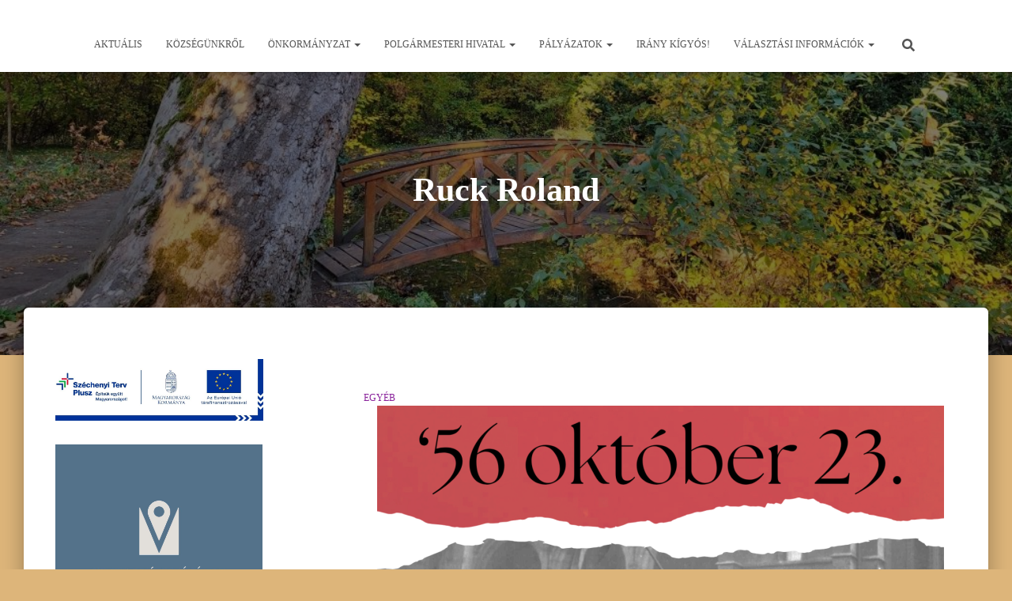

--- FILE ---
content_type: text/html; charset=UTF-8
request_url: https://szabadkigyos.hu/author/ruck-roland/page/2/
body_size: 25585
content:
<!DOCTYPE html>
<html lang="hu">

<head>
	<meta charset='UTF-8'>
	<meta name="viewport" content="width=device-width, initial-scale=1">
	<link rel="profile" href="https://gmpg.org/xfn/11">
		<title>Ruck Roland &#8211; Oldal 2</title>
<meta name='robots' content='max-image-preview:large' />
<link rel="alternate" type="application/rss+xml" title=" &raquo; hírcsatorna" href="https://szabadkigyos.hu/feed/" />
<link rel="alternate" type="application/rss+xml" title=" &raquo; hozzászólás hírcsatorna" href="https://szabadkigyos.hu/comments/feed/" />
<link rel="alternate" type="application/rss+xml" title=" &raquo; Szerző: Ruck Roland hírcsatorna" href="https://szabadkigyos.hu/author/ruck-roland/feed/" />
<style id='wp-img-auto-sizes-contain-inline-css' type='text/css'>
img:is([sizes=auto i],[sizes^="auto," i]){contain-intrinsic-size:3000px 1500px}
/*# sourceURL=wp-img-auto-sizes-contain-inline-css */
</style>
<style id='wp-emoji-styles-inline-css' type='text/css'>

	img.wp-smiley, img.emoji {
		display: inline !important;
		border: none !important;
		box-shadow: none !important;
		height: 1em !important;
		width: 1em !important;
		margin: 0 0.07em !important;
		vertical-align: -0.1em !important;
		background: none !important;
		padding: 0 !important;
	}
/*# sourceURL=wp-emoji-styles-inline-css */
</style>
<style id='wp-block-library-inline-css' type='text/css'>
:root{--wp-block-synced-color:#7a00df;--wp-block-synced-color--rgb:122,0,223;--wp-bound-block-color:var(--wp-block-synced-color);--wp-editor-canvas-background:#ddd;--wp-admin-theme-color:#007cba;--wp-admin-theme-color--rgb:0,124,186;--wp-admin-theme-color-darker-10:#006ba1;--wp-admin-theme-color-darker-10--rgb:0,107,160.5;--wp-admin-theme-color-darker-20:#005a87;--wp-admin-theme-color-darker-20--rgb:0,90,135;--wp-admin-border-width-focus:2px}@media (min-resolution:192dpi){:root{--wp-admin-border-width-focus:1.5px}}.wp-element-button{cursor:pointer}:root .has-very-light-gray-background-color{background-color:#eee}:root .has-very-dark-gray-background-color{background-color:#313131}:root .has-very-light-gray-color{color:#eee}:root .has-very-dark-gray-color{color:#313131}:root .has-vivid-green-cyan-to-vivid-cyan-blue-gradient-background{background:linear-gradient(135deg,#00d084,#0693e3)}:root .has-purple-crush-gradient-background{background:linear-gradient(135deg,#34e2e4,#4721fb 50%,#ab1dfe)}:root .has-hazy-dawn-gradient-background{background:linear-gradient(135deg,#faaca8,#dad0ec)}:root .has-subdued-olive-gradient-background{background:linear-gradient(135deg,#fafae1,#67a671)}:root .has-atomic-cream-gradient-background{background:linear-gradient(135deg,#fdd79a,#004a59)}:root .has-nightshade-gradient-background{background:linear-gradient(135deg,#330968,#31cdcf)}:root .has-midnight-gradient-background{background:linear-gradient(135deg,#020381,#2874fc)}:root{--wp--preset--font-size--normal:16px;--wp--preset--font-size--huge:42px}.has-regular-font-size{font-size:1em}.has-larger-font-size{font-size:2.625em}.has-normal-font-size{font-size:var(--wp--preset--font-size--normal)}.has-huge-font-size{font-size:var(--wp--preset--font-size--huge)}.has-text-align-center{text-align:center}.has-text-align-left{text-align:left}.has-text-align-right{text-align:right}.has-fit-text{white-space:nowrap!important}#end-resizable-editor-section{display:none}.aligncenter{clear:both}.items-justified-left{justify-content:flex-start}.items-justified-center{justify-content:center}.items-justified-right{justify-content:flex-end}.items-justified-space-between{justify-content:space-between}.screen-reader-text{border:0;clip-path:inset(50%);height:1px;margin:-1px;overflow:hidden;padding:0;position:absolute;width:1px;word-wrap:normal!important}.screen-reader-text:focus{background-color:#ddd;clip-path:none;color:#444;display:block;font-size:1em;height:auto;left:5px;line-height:normal;padding:15px 23px 14px;text-decoration:none;top:5px;width:auto;z-index:100000}html :where(.has-border-color){border-style:solid}html :where([style*=border-top-color]){border-top-style:solid}html :where([style*=border-right-color]){border-right-style:solid}html :where([style*=border-bottom-color]){border-bottom-style:solid}html :where([style*=border-left-color]){border-left-style:solid}html :where([style*=border-width]){border-style:solid}html :where([style*=border-top-width]){border-top-style:solid}html :where([style*=border-right-width]){border-right-style:solid}html :where([style*=border-bottom-width]){border-bottom-style:solid}html :where([style*=border-left-width]){border-left-style:solid}html :where(img[class*=wp-image-]){height:auto;max-width:100%}:where(figure){margin:0 0 1em}html :where(.is-position-sticky){--wp-admin--admin-bar--position-offset:var(--wp-admin--admin-bar--height,0px)}@media screen and (max-width:600px){html :where(.is-position-sticky){--wp-admin--admin-bar--position-offset:0px}}

/*# sourceURL=wp-block-library-inline-css */
</style><style id='wp-block-image-inline-css' type='text/css'>
.wp-block-image>a,.wp-block-image>figure>a{display:inline-block}.wp-block-image img{box-sizing:border-box;height:auto;max-width:100%;vertical-align:bottom}@media not (prefers-reduced-motion){.wp-block-image img.hide{visibility:hidden}.wp-block-image img.show{animation:show-content-image .4s}}.wp-block-image[style*=border-radius] img,.wp-block-image[style*=border-radius]>a{border-radius:inherit}.wp-block-image.has-custom-border img{box-sizing:border-box}.wp-block-image.aligncenter{text-align:center}.wp-block-image.alignfull>a,.wp-block-image.alignwide>a{width:100%}.wp-block-image.alignfull img,.wp-block-image.alignwide img{height:auto;width:100%}.wp-block-image .aligncenter,.wp-block-image .alignleft,.wp-block-image .alignright,.wp-block-image.aligncenter,.wp-block-image.alignleft,.wp-block-image.alignright{display:table}.wp-block-image .aligncenter>figcaption,.wp-block-image .alignleft>figcaption,.wp-block-image .alignright>figcaption,.wp-block-image.aligncenter>figcaption,.wp-block-image.alignleft>figcaption,.wp-block-image.alignright>figcaption{caption-side:bottom;display:table-caption}.wp-block-image .alignleft{float:left;margin:.5em 1em .5em 0}.wp-block-image .alignright{float:right;margin:.5em 0 .5em 1em}.wp-block-image .aligncenter{margin-left:auto;margin-right:auto}.wp-block-image :where(figcaption){margin-bottom:1em;margin-top:.5em}.wp-block-image.is-style-circle-mask img{border-radius:9999px}@supports ((-webkit-mask-image:none) or (mask-image:none)) or (-webkit-mask-image:none){.wp-block-image.is-style-circle-mask img{border-radius:0;-webkit-mask-image:url('data:image/svg+xml;utf8,<svg viewBox="0 0 100 100" xmlns="http://www.w3.org/2000/svg"><circle cx="50" cy="50" r="50"/></svg>');mask-image:url('data:image/svg+xml;utf8,<svg viewBox="0 0 100 100" xmlns="http://www.w3.org/2000/svg"><circle cx="50" cy="50" r="50"/></svg>');mask-mode:alpha;-webkit-mask-position:center;mask-position:center;-webkit-mask-repeat:no-repeat;mask-repeat:no-repeat;-webkit-mask-size:contain;mask-size:contain}}:root :where(.wp-block-image.is-style-rounded img,.wp-block-image .is-style-rounded img){border-radius:9999px}.wp-block-image figure{margin:0}.wp-lightbox-container{display:flex;flex-direction:column;position:relative}.wp-lightbox-container img{cursor:zoom-in}.wp-lightbox-container img:hover+button{opacity:1}.wp-lightbox-container button{align-items:center;backdrop-filter:blur(16px) saturate(180%);background-color:#5a5a5a40;border:none;border-radius:4px;cursor:zoom-in;display:flex;height:20px;justify-content:center;opacity:0;padding:0;position:absolute;right:16px;text-align:center;top:16px;width:20px;z-index:100}@media not (prefers-reduced-motion){.wp-lightbox-container button{transition:opacity .2s ease}}.wp-lightbox-container button:focus-visible{outline:3px auto #5a5a5a40;outline:3px auto -webkit-focus-ring-color;outline-offset:3px}.wp-lightbox-container button:hover{cursor:pointer;opacity:1}.wp-lightbox-container button:focus{opacity:1}.wp-lightbox-container button:focus,.wp-lightbox-container button:hover,.wp-lightbox-container button:not(:hover):not(:active):not(.has-background){background-color:#5a5a5a40;border:none}.wp-lightbox-overlay{box-sizing:border-box;cursor:zoom-out;height:100vh;left:0;overflow:hidden;position:fixed;top:0;visibility:hidden;width:100%;z-index:100000}.wp-lightbox-overlay .close-button{align-items:center;cursor:pointer;display:flex;justify-content:center;min-height:40px;min-width:40px;padding:0;position:absolute;right:calc(env(safe-area-inset-right) + 16px);top:calc(env(safe-area-inset-top) + 16px);z-index:5000000}.wp-lightbox-overlay .close-button:focus,.wp-lightbox-overlay .close-button:hover,.wp-lightbox-overlay .close-button:not(:hover):not(:active):not(.has-background){background:none;border:none}.wp-lightbox-overlay .lightbox-image-container{height:var(--wp--lightbox-container-height);left:50%;overflow:hidden;position:absolute;top:50%;transform:translate(-50%,-50%);transform-origin:top left;width:var(--wp--lightbox-container-width);z-index:9999999999}.wp-lightbox-overlay .wp-block-image{align-items:center;box-sizing:border-box;display:flex;height:100%;justify-content:center;margin:0;position:relative;transform-origin:0 0;width:100%;z-index:3000000}.wp-lightbox-overlay .wp-block-image img{height:var(--wp--lightbox-image-height);min-height:var(--wp--lightbox-image-height);min-width:var(--wp--lightbox-image-width);width:var(--wp--lightbox-image-width)}.wp-lightbox-overlay .wp-block-image figcaption{display:none}.wp-lightbox-overlay button{background:none;border:none}.wp-lightbox-overlay .scrim{background-color:#fff;height:100%;opacity:.9;position:absolute;width:100%;z-index:2000000}.wp-lightbox-overlay.active{visibility:visible}@media not (prefers-reduced-motion){.wp-lightbox-overlay.active{animation:turn-on-visibility .25s both}.wp-lightbox-overlay.active img{animation:turn-on-visibility .35s both}.wp-lightbox-overlay.show-closing-animation:not(.active){animation:turn-off-visibility .35s both}.wp-lightbox-overlay.show-closing-animation:not(.active) img{animation:turn-off-visibility .25s both}.wp-lightbox-overlay.zoom.active{animation:none;opacity:1;visibility:visible}.wp-lightbox-overlay.zoom.active .lightbox-image-container{animation:lightbox-zoom-in .4s}.wp-lightbox-overlay.zoom.active .lightbox-image-container img{animation:none}.wp-lightbox-overlay.zoom.active .scrim{animation:turn-on-visibility .4s forwards}.wp-lightbox-overlay.zoom.show-closing-animation:not(.active){animation:none}.wp-lightbox-overlay.zoom.show-closing-animation:not(.active) .lightbox-image-container{animation:lightbox-zoom-out .4s}.wp-lightbox-overlay.zoom.show-closing-animation:not(.active) .lightbox-image-container img{animation:none}.wp-lightbox-overlay.zoom.show-closing-animation:not(.active) .scrim{animation:turn-off-visibility .4s forwards}}@keyframes show-content-image{0%{visibility:hidden}99%{visibility:hidden}to{visibility:visible}}@keyframes turn-on-visibility{0%{opacity:0}to{opacity:1}}@keyframes turn-off-visibility{0%{opacity:1;visibility:visible}99%{opacity:0;visibility:visible}to{opacity:0;visibility:hidden}}@keyframes lightbox-zoom-in{0%{transform:translate(calc((-100vw + var(--wp--lightbox-scrollbar-width))/2 + var(--wp--lightbox-initial-left-position)),calc(-50vh + var(--wp--lightbox-initial-top-position))) scale(var(--wp--lightbox-scale))}to{transform:translate(-50%,-50%) scale(1)}}@keyframes lightbox-zoom-out{0%{transform:translate(-50%,-50%) scale(1);visibility:visible}99%{visibility:visible}to{transform:translate(calc((-100vw + var(--wp--lightbox-scrollbar-width))/2 + var(--wp--lightbox-initial-left-position)),calc(-50vh + var(--wp--lightbox-initial-top-position))) scale(var(--wp--lightbox-scale));visibility:hidden}}
/*# sourceURL=https://szabadkigyos.hu/wp-includes/blocks/image/style.min.css */
</style>
<style id='wp-block-spacer-inline-css' type='text/css'>
.wp-block-spacer{clear:both}
/*# sourceURL=https://szabadkigyos.hu/wp-includes/blocks/spacer/style.min.css */
</style>
<style id='pdfemb-pdf-embedder-viewer-style-inline-css' type='text/css'>
.wp-block-pdfemb-pdf-embedder-viewer{max-width:none}

/*# sourceURL=https://szabadkigyos.hu/wp-content/plugins/pdf-embedder/block/build/style-index.css */
</style>
<style id='global-styles-inline-css' type='text/css'>
:root{--wp--preset--aspect-ratio--square: 1;--wp--preset--aspect-ratio--4-3: 4/3;--wp--preset--aspect-ratio--3-4: 3/4;--wp--preset--aspect-ratio--3-2: 3/2;--wp--preset--aspect-ratio--2-3: 2/3;--wp--preset--aspect-ratio--16-9: 16/9;--wp--preset--aspect-ratio--9-16: 9/16;--wp--preset--color--black: #000000;--wp--preset--color--cyan-bluish-gray: #abb8c3;--wp--preset--color--white: #ffffff;--wp--preset--color--pale-pink: #f78da7;--wp--preset--color--vivid-red: #cf2e2e;--wp--preset--color--luminous-vivid-orange: #ff6900;--wp--preset--color--luminous-vivid-amber: #fcb900;--wp--preset--color--light-green-cyan: #7bdcb5;--wp--preset--color--vivid-green-cyan: #00d084;--wp--preset--color--pale-cyan-blue: #8ed1fc;--wp--preset--color--vivid-cyan-blue: #0693e3;--wp--preset--color--vivid-purple: #9b51e0;--wp--preset--color--accent: #e91e63;--wp--preset--color--background-color: #ddb57a;--wp--preset--color--header-gradient: #a81d84;--wp--preset--gradient--vivid-cyan-blue-to-vivid-purple: linear-gradient(135deg,rgb(6,147,227) 0%,rgb(155,81,224) 100%);--wp--preset--gradient--light-green-cyan-to-vivid-green-cyan: linear-gradient(135deg,rgb(122,220,180) 0%,rgb(0,208,130) 100%);--wp--preset--gradient--luminous-vivid-amber-to-luminous-vivid-orange: linear-gradient(135deg,rgb(252,185,0) 0%,rgb(255,105,0) 100%);--wp--preset--gradient--luminous-vivid-orange-to-vivid-red: linear-gradient(135deg,rgb(255,105,0) 0%,rgb(207,46,46) 100%);--wp--preset--gradient--very-light-gray-to-cyan-bluish-gray: linear-gradient(135deg,rgb(238,238,238) 0%,rgb(169,184,195) 100%);--wp--preset--gradient--cool-to-warm-spectrum: linear-gradient(135deg,rgb(74,234,220) 0%,rgb(151,120,209) 20%,rgb(207,42,186) 40%,rgb(238,44,130) 60%,rgb(251,105,98) 80%,rgb(254,248,76) 100%);--wp--preset--gradient--blush-light-purple: linear-gradient(135deg,rgb(255,206,236) 0%,rgb(152,150,240) 100%);--wp--preset--gradient--blush-bordeaux: linear-gradient(135deg,rgb(254,205,165) 0%,rgb(254,45,45) 50%,rgb(107,0,62) 100%);--wp--preset--gradient--luminous-dusk: linear-gradient(135deg,rgb(255,203,112) 0%,rgb(199,81,192) 50%,rgb(65,88,208) 100%);--wp--preset--gradient--pale-ocean: linear-gradient(135deg,rgb(255,245,203) 0%,rgb(182,227,212) 50%,rgb(51,167,181) 100%);--wp--preset--gradient--electric-grass: linear-gradient(135deg,rgb(202,248,128) 0%,rgb(113,206,126) 100%);--wp--preset--gradient--midnight: linear-gradient(135deg,rgb(2,3,129) 0%,rgb(40,116,252) 100%);--wp--preset--font-size--small: 13px;--wp--preset--font-size--medium: 20px;--wp--preset--font-size--large: 36px;--wp--preset--font-size--x-large: 42px;--wp--preset--spacing--20: 0.44rem;--wp--preset--spacing--30: 0.67rem;--wp--preset--spacing--40: 1rem;--wp--preset--spacing--50: 1.5rem;--wp--preset--spacing--60: 2.25rem;--wp--preset--spacing--70: 3.38rem;--wp--preset--spacing--80: 5.06rem;--wp--preset--shadow--natural: 6px 6px 9px rgba(0, 0, 0, 0.2);--wp--preset--shadow--deep: 12px 12px 50px rgba(0, 0, 0, 0.4);--wp--preset--shadow--sharp: 6px 6px 0px rgba(0, 0, 0, 0.2);--wp--preset--shadow--outlined: 6px 6px 0px -3px rgb(255, 255, 255), 6px 6px rgb(0, 0, 0);--wp--preset--shadow--crisp: 6px 6px 0px rgb(0, 0, 0);}:root :where(.is-layout-flow) > :first-child{margin-block-start: 0;}:root :where(.is-layout-flow) > :last-child{margin-block-end: 0;}:root :where(.is-layout-flow) > *{margin-block-start: 24px;margin-block-end: 0;}:root :where(.is-layout-constrained) > :first-child{margin-block-start: 0;}:root :where(.is-layout-constrained) > :last-child{margin-block-end: 0;}:root :where(.is-layout-constrained) > *{margin-block-start: 24px;margin-block-end: 0;}:root :where(.is-layout-flex){gap: 24px;}:root :where(.is-layout-grid){gap: 24px;}body .is-layout-flex{display: flex;}.is-layout-flex{flex-wrap: wrap;align-items: center;}.is-layout-flex > :is(*, div){margin: 0;}body .is-layout-grid{display: grid;}.is-layout-grid > :is(*, div){margin: 0;}.has-black-color{color: var(--wp--preset--color--black) !important;}.has-cyan-bluish-gray-color{color: var(--wp--preset--color--cyan-bluish-gray) !important;}.has-white-color{color: var(--wp--preset--color--white) !important;}.has-pale-pink-color{color: var(--wp--preset--color--pale-pink) !important;}.has-vivid-red-color{color: var(--wp--preset--color--vivid-red) !important;}.has-luminous-vivid-orange-color{color: var(--wp--preset--color--luminous-vivid-orange) !important;}.has-luminous-vivid-amber-color{color: var(--wp--preset--color--luminous-vivid-amber) !important;}.has-light-green-cyan-color{color: var(--wp--preset--color--light-green-cyan) !important;}.has-vivid-green-cyan-color{color: var(--wp--preset--color--vivid-green-cyan) !important;}.has-pale-cyan-blue-color{color: var(--wp--preset--color--pale-cyan-blue) !important;}.has-vivid-cyan-blue-color{color: var(--wp--preset--color--vivid-cyan-blue) !important;}.has-vivid-purple-color{color: var(--wp--preset--color--vivid-purple) !important;}.has-accent-color{color: var(--wp--preset--color--accent) !important;}.has-background-color-color{color: var(--wp--preset--color--background-color) !important;}.has-header-gradient-color{color: var(--wp--preset--color--header-gradient) !important;}.has-black-background-color{background-color: var(--wp--preset--color--black) !important;}.has-cyan-bluish-gray-background-color{background-color: var(--wp--preset--color--cyan-bluish-gray) !important;}.has-white-background-color{background-color: var(--wp--preset--color--white) !important;}.has-pale-pink-background-color{background-color: var(--wp--preset--color--pale-pink) !important;}.has-vivid-red-background-color{background-color: var(--wp--preset--color--vivid-red) !important;}.has-luminous-vivid-orange-background-color{background-color: var(--wp--preset--color--luminous-vivid-orange) !important;}.has-luminous-vivid-amber-background-color{background-color: var(--wp--preset--color--luminous-vivid-amber) !important;}.has-light-green-cyan-background-color{background-color: var(--wp--preset--color--light-green-cyan) !important;}.has-vivid-green-cyan-background-color{background-color: var(--wp--preset--color--vivid-green-cyan) !important;}.has-pale-cyan-blue-background-color{background-color: var(--wp--preset--color--pale-cyan-blue) !important;}.has-vivid-cyan-blue-background-color{background-color: var(--wp--preset--color--vivid-cyan-blue) !important;}.has-vivid-purple-background-color{background-color: var(--wp--preset--color--vivid-purple) !important;}.has-accent-background-color{background-color: var(--wp--preset--color--accent) !important;}.has-background-color-background-color{background-color: var(--wp--preset--color--background-color) !important;}.has-header-gradient-background-color{background-color: var(--wp--preset--color--header-gradient) !important;}.has-black-border-color{border-color: var(--wp--preset--color--black) !important;}.has-cyan-bluish-gray-border-color{border-color: var(--wp--preset--color--cyan-bluish-gray) !important;}.has-white-border-color{border-color: var(--wp--preset--color--white) !important;}.has-pale-pink-border-color{border-color: var(--wp--preset--color--pale-pink) !important;}.has-vivid-red-border-color{border-color: var(--wp--preset--color--vivid-red) !important;}.has-luminous-vivid-orange-border-color{border-color: var(--wp--preset--color--luminous-vivid-orange) !important;}.has-luminous-vivid-amber-border-color{border-color: var(--wp--preset--color--luminous-vivid-amber) !important;}.has-light-green-cyan-border-color{border-color: var(--wp--preset--color--light-green-cyan) !important;}.has-vivid-green-cyan-border-color{border-color: var(--wp--preset--color--vivid-green-cyan) !important;}.has-pale-cyan-blue-border-color{border-color: var(--wp--preset--color--pale-cyan-blue) !important;}.has-vivid-cyan-blue-border-color{border-color: var(--wp--preset--color--vivid-cyan-blue) !important;}.has-vivid-purple-border-color{border-color: var(--wp--preset--color--vivid-purple) !important;}.has-accent-border-color{border-color: var(--wp--preset--color--accent) !important;}.has-background-color-border-color{border-color: var(--wp--preset--color--background-color) !important;}.has-header-gradient-border-color{border-color: var(--wp--preset--color--header-gradient) !important;}.has-vivid-cyan-blue-to-vivid-purple-gradient-background{background: var(--wp--preset--gradient--vivid-cyan-blue-to-vivid-purple) !important;}.has-light-green-cyan-to-vivid-green-cyan-gradient-background{background: var(--wp--preset--gradient--light-green-cyan-to-vivid-green-cyan) !important;}.has-luminous-vivid-amber-to-luminous-vivid-orange-gradient-background{background: var(--wp--preset--gradient--luminous-vivid-amber-to-luminous-vivid-orange) !important;}.has-luminous-vivid-orange-to-vivid-red-gradient-background{background: var(--wp--preset--gradient--luminous-vivid-orange-to-vivid-red) !important;}.has-very-light-gray-to-cyan-bluish-gray-gradient-background{background: var(--wp--preset--gradient--very-light-gray-to-cyan-bluish-gray) !important;}.has-cool-to-warm-spectrum-gradient-background{background: var(--wp--preset--gradient--cool-to-warm-spectrum) !important;}.has-blush-light-purple-gradient-background{background: var(--wp--preset--gradient--blush-light-purple) !important;}.has-blush-bordeaux-gradient-background{background: var(--wp--preset--gradient--blush-bordeaux) !important;}.has-luminous-dusk-gradient-background{background: var(--wp--preset--gradient--luminous-dusk) !important;}.has-pale-ocean-gradient-background{background: var(--wp--preset--gradient--pale-ocean) !important;}.has-electric-grass-gradient-background{background: var(--wp--preset--gradient--electric-grass) !important;}.has-midnight-gradient-background{background: var(--wp--preset--gradient--midnight) !important;}.has-small-font-size{font-size: var(--wp--preset--font-size--small) !important;}.has-medium-font-size{font-size: var(--wp--preset--font-size--medium) !important;}.has-large-font-size{font-size: var(--wp--preset--font-size--large) !important;}.has-x-large-font-size{font-size: var(--wp--preset--font-size--x-large) !important;}
/*# sourceURL=global-styles-inline-css */
</style>

<style id='classic-theme-styles-inline-css' type='text/css'>
/*! This file is auto-generated */
.wp-block-button__link{color:#fff;background-color:#32373c;border-radius:9999px;box-shadow:none;text-decoration:none;padding:calc(.667em + 2px) calc(1.333em + 2px);font-size:1.125em}.wp-block-file__button{background:#32373c;color:#fff;text-decoration:none}
/*# sourceURL=/wp-includes/css/classic-themes.min.css */
</style>
<link rel='stylesheet' id='hover-effects-css' href='https://szabadkigyos.hu/wp-content/plugins/hover-effects/asset/css/hover.css?ver=2.1.3' type='text/css' media='all' />
<link rel='stylesheet' id='bootstrap-css' href='https://szabadkigyos.hu/wp-content/themes/hestia/assets/bootstrap/css/bootstrap.min.css?ver=1.0.2' type='text/css' media='all' />
<link rel='stylesheet' id='hestia-font-sizes-css' href='https://szabadkigyos.hu/wp-content/themes/hestia/assets/css/font-sizes.min.css?ver=3.3.3' type='text/css' media='all' />
<link rel='stylesheet' id='hestia_style-css' href='https://szabadkigyos.hu/wp-content/themes/hestia/style.min.css?ver=3.3.3' type='text/css' media='all' />
<style id='hestia_style-inline-css' type='text/css'>
.hestia-top-bar,.hestia-top-bar .widget.widget_shopping_cart .cart_list{background-color:#363537}.hestia-top-bar .widget .label-floating input[type=search]:-webkit-autofill{-webkit-box-shadow:inset 0 0 0 9999px #363537}.hestia-top-bar,.hestia-top-bar .widget .label-floating input[type=search],.hestia-top-bar .widget.widget_search form.form-group:before,.hestia-top-bar .widget.widget_product_search form.form-group:before,.hestia-top-bar .widget.widget_shopping_cart:before{color:#fff}.hestia-top-bar .widget .label-floating input[type=search]{-webkit-text-fill-color:#fff !important}.hestia-top-bar div.widget.widget_shopping_cart:before,.hestia-top-bar .widget.widget_product_search form.form-group:before,.hestia-top-bar .widget.widget_search form.form-group:before{background-color:#fff}.hestia-top-bar a,.hestia-top-bar .top-bar-nav li a{color:#fff}.hestia-top-bar ul li a[href*="mailto:"]:before,.hestia-top-bar ul li a[href*="tel:"]:before{background-color:#fff}.hestia-top-bar a:hover,.hestia-top-bar .top-bar-nav li a:hover{color:#eee}.hestia-top-bar ul li:hover a[href*="mailto:"]:before,.hestia-top-bar ul li:hover a[href*="tel:"]:before{background-color:#eee}
footer.footer.footer-black{background:#323437}footer.footer.footer-black.footer-big{color:#fff}footer.footer.footer-black a{color:#fff}footer.footer.footer-black hr{border-color:#5e5e5e}.footer-big p,.widget,.widget code,.widget pre{color:#5e5e5e}
:root{--hestia-primary-color:#e91e63}a,.navbar .dropdown-menu li:hover>a,.navbar .dropdown-menu li:focus>a,.navbar .dropdown-menu li:active>a,.navbar .navbar-nav>li .dropdown-menu li:hover>a,body:not(.home) .navbar-default .navbar-nav>.active:not(.btn)>a,body:not(.home) .navbar-default .navbar-nav>.active:not(.btn)>a:hover,body:not(.home) .navbar-default .navbar-nav>.active:not(.btn)>a:focus,a:hover,.card-blog a.moretag:hover,.card-blog a.more-link:hover,.widget a:hover,.has-text-color.has-accent-color,p.has-text-color a{color:#e91e63}.svg-text-color{fill:#e91e63}.pagination span.current,.pagination span.current:focus,.pagination span.current:hover{border-color:#e91e63}button,button:hover,.woocommerce .track_order button[type="submit"],.woocommerce .track_order button[type="submit"]:hover,div.wpforms-container .wpforms-form button[type=submit].wpforms-submit,div.wpforms-container .wpforms-form button[type=submit].wpforms-submit:hover,input[type="button"],input[type="button"]:hover,input[type="submit"],input[type="submit"]:hover,input#searchsubmit,.pagination span.current,.pagination span.current:focus,.pagination span.current:hover,.btn.btn-primary,.btn.btn-primary:link,.btn.btn-primary:hover,.btn.btn-primary:focus,.btn.btn-primary:active,.btn.btn-primary.active,.btn.btn-primary.active:focus,.btn.btn-primary.active:hover,.btn.btn-primary:active:hover,.btn.btn-primary:active:focus,.btn.btn-primary:active:hover,.hestia-sidebar-open.btn.btn-rose,.hestia-sidebar-close.btn.btn-rose,.hestia-sidebar-open.btn.btn-rose:hover,.hestia-sidebar-close.btn.btn-rose:hover,.hestia-sidebar-open.btn.btn-rose:focus,.hestia-sidebar-close.btn.btn-rose:focus,.label.label-primary,.hestia-work .portfolio-item:nth-child(6n+1) .label,.nav-cart .nav-cart-content .widget .buttons .button,.has-accent-background-color[class*="has-background"]{background-color:#e91e63}@media(max-width:768px){.navbar-default .navbar-nav>li>a:hover,.navbar-default .navbar-nav>li>a:focus,.navbar .navbar-nav .dropdown .dropdown-menu li a:hover,.navbar .navbar-nav .dropdown .dropdown-menu li a:focus,.navbar button.navbar-toggle:hover,.navbar .navbar-nav li:hover>a i{color:#e91e63}}body:not(.woocommerce-page) button:not([class^="fl-"]):not(.hestia-scroll-to-top):not(.navbar-toggle):not(.close),body:not(.woocommerce-page) .button:not([class^="fl-"]):not(hestia-scroll-to-top):not(.navbar-toggle):not(.add_to_cart_button):not(.product_type_grouped):not(.product_type_external),div.wpforms-container .wpforms-form button[type=submit].wpforms-submit,input[type="submit"],input[type="button"],.btn.btn-primary,.widget_product_search button[type="submit"],.hestia-sidebar-open.btn.btn-rose,.hestia-sidebar-close.btn.btn-rose,.everest-forms button[type=submit].everest-forms-submit-button{-webkit-box-shadow:0 2px 2px 0 rgba(233,30,99,0.14),0 3px 1px -2px rgba(233,30,99,0.2),0 1px 5px 0 rgba(233,30,99,0.12);box-shadow:0 2px 2px 0 rgba(233,30,99,0.14),0 3px 1px -2px rgba(233,30,99,0.2),0 1px 5px 0 rgba(233,30,99,0.12)}.card .header-primary,.card .content-primary,.everest-forms button[type=submit].everest-forms-submit-button{background:#e91e63}body:not(.woocommerce-page) .button:not([class^="fl-"]):not(.hestia-scroll-to-top):not(.navbar-toggle):not(.add_to_cart_button):hover,body:not(.woocommerce-page) button:not([class^="fl-"]):not(.hestia-scroll-to-top):not(.navbar-toggle):not(.close):hover,div.wpforms-container .wpforms-form button[type=submit].wpforms-submit:hover,input[type="submit"]:hover,input[type="button"]:hover,input#searchsubmit:hover,.widget_product_search button[type="submit"]:hover,.pagination span.current,.btn.btn-primary:hover,.btn.btn-primary:focus,.btn.btn-primary:active,.btn.btn-primary.active,.btn.btn-primary:active:focus,.btn.btn-primary:active:hover,.hestia-sidebar-open.btn.btn-rose:hover,.hestia-sidebar-close.btn.btn-rose:hover,.pagination span.current:hover,.everest-forms button[type=submit].everest-forms-submit-button:hover,.everest-forms button[type=submit].everest-forms-submit-button:focus,.everest-forms button[type=submit].everest-forms-submit-button:active{-webkit-box-shadow:0 14px 26px -12px rgba(233,30,99,0.42),0 4px 23px 0 rgba(0,0,0,0.12),0 8px 10px -5px rgba(233,30,99,0.2);box-shadow:0 14px 26px -12px rgba(233,30,99,0.42),0 4px 23px 0 rgba(0,0,0,0.12),0 8px 10px -5px rgba(233,30,99,0.2);color:#fff}.form-group.is-focused .form-control{background-image:-webkit-gradient(linear,left top,left bottom,from(#e91e63),to(#e91e63)),-webkit-gradient(linear,left top,left bottom,from(#d2d2d2),to(#d2d2d2));background-image:-webkit-linear-gradient(linear,left top,left bottom,from(#e91e63),to(#e91e63)),-webkit-linear-gradient(linear,left top,left bottom,from(#d2d2d2),to(#d2d2d2));background-image:linear-gradient(linear,left top,left bottom,from(#e91e63),to(#e91e63)),linear-gradient(linear,left top,left bottom,from(#d2d2d2),to(#d2d2d2))}.navbar:not(.navbar-transparent) li:not(.btn):hover>a,.navbar li.on-section:not(.btn)>a,.navbar.full-screen-menu.navbar-transparent li:not(.btn):hover>a,.navbar.full-screen-menu .navbar-toggle:hover,.navbar:not(.navbar-transparent) .nav-cart:hover,.navbar:not(.navbar-transparent) .hestia-toggle-search:hover{color:#e91e63}.header-filter-gradient{background:linear-gradient(45deg,rgba(168,29,132,1) 0,rgb(234,57,111) 100%)}.has-text-color.has-header-gradient-color{color:#a81d84}.has-header-gradient-background-color[class*="has-background"]{background-color:#a81d84}.has-text-color.has-background-color-color{color:#ddb57a}.has-background-color-background-color[class*="has-background"]{background-color:#ddb57a}
.btn.btn-primary:not(.colored-button):not(.btn-left):not(.btn-right):not(.btn-just-icon):not(.menu-item),input[type="submit"]:not(.search-submit),body:not(.woocommerce-account) .woocommerce .button.woocommerce-Button,.woocommerce .product button.button,.woocommerce .product button.button.alt,.woocommerce .product #respond input#submit,.woocommerce-cart .blog-post .woocommerce .cart-collaterals .cart_totals .checkout-button,.woocommerce-checkout #payment #place_order,.woocommerce-account.woocommerce-page button.button,.woocommerce .track_order button[type="submit"],.nav-cart .nav-cart-content .widget .buttons .button,.woocommerce a.button.wc-backward,body.woocommerce .wccm-catalog-item a.button,body.woocommerce a.wccm-button.button,form.woocommerce-form-coupon button.button,div.wpforms-container .wpforms-form button[type=submit].wpforms-submit,div.woocommerce a.button.alt,div.woocommerce table.my_account_orders .button,.btn.colored-button,.btn.btn-left,.btn.btn-right,.btn:not(.colored-button):not(.btn-left):not(.btn-right):not(.btn-just-icon):not(.menu-item):not(.hestia-sidebar-open):not(.hestia-sidebar-close){padding-top:15px;padding-bottom:15px;padding-left:33px;padding-right:33px}
:root{--hestia-button-border-radius:3px}.btn.btn-primary:not(.colored-button):not(.btn-left):not(.btn-right):not(.btn-just-icon):not(.menu-item),input[type="submit"]:not(.search-submit),body:not(.woocommerce-account) .woocommerce .button.woocommerce-Button,.woocommerce .product button.button,.woocommerce .product button.button.alt,.woocommerce .product #respond input#submit,.woocommerce-cart .blog-post .woocommerce .cart-collaterals .cart_totals .checkout-button,.woocommerce-checkout #payment #place_order,.woocommerce-account.woocommerce-page button.button,.woocommerce .track_order button[type="submit"],.nav-cart .nav-cart-content .widget .buttons .button,.woocommerce a.button.wc-backward,body.woocommerce .wccm-catalog-item a.button,body.woocommerce a.wccm-button.button,form.woocommerce-form-coupon button.button,div.wpforms-container .wpforms-form button[type=submit].wpforms-submit,div.woocommerce a.button.alt,div.woocommerce table.my_account_orders .button,input[type="submit"].search-submit,.hestia-view-cart-wrapper .added_to_cart.wc-forward,.woocommerce-product-search button,.woocommerce-cart .actions .button,#secondary div[id^=woocommerce_price_filter] .button,.woocommerce div[id^=woocommerce_widget_cart].widget .buttons .button,.searchform input[type=submit],.searchform button,.search-form:not(.media-toolbar-primary) input[type=submit],.search-form:not(.media-toolbar-primary) button,.woocommerce-product-search input[type=submit],.btn.colored-button,.btn.btn-left,.btn.btn-right,.btn:not(.colored-button):not(.btn-left):not(.btn-right):not(.btn-just-icon):not(.menu-item):not(.hestia-sidebar-open):not(.hestia-sidebar-close){border-radius:3px}
h1,h2,h3,h4,h5,h6,.hestia-title,.hestia-title.title-in-content,p.meta-in-content,.info-title,.card-title,.page-header.header-small .hestia-title,.page-header.header-small .title,.widget h5,.hestia-title,.title,.footer-brand,.footer-big h4,.footer-big h5,.media .media-heading,.carousel h1.hestia-title,.carousel h2.title,.carousel span.sub-title,.hestia-about h1,.hestia-about h2,.hestia-about h3,.hestia-about h4,.hestia-about h5{font-family:Times New Roman,Times,serif}body,ul,.tooltip-inner{font-family:Times New Roman,Times,serif}
@media(min-width:769px){.page-header.header-small .hestia-title,.page-header.header-small .title,h1.hestia-title.title-in-content,.main article.section .has-title-font-size{font-size:42px}}@media(min-width:769px){#carousel-hestia-generic .hestia-title{font-size:67px}#carousel-hestia-generic span.sub-title{font-size:18px}#carousel-hestia-generic .btn{font-size:14px}}@media(min-width:769px){section.hestia-features .hestia-title,section.hestia-shop .hestia-title,section.hestia-work .hestia-title,section.hestia-team .hestia-title,section.hestia-pricing .hestia-title,section.hestia-ribbon .hestia-title,section.hestia-testimonials .hestia-title,section.hestia-subscribe h2.title,section.hestia-blogs .hestia-title,.section.related-posts .hestia-title,section.hestia-contact .hestia-title{font-size:37px}section.hestia-features .hestia-info h4.info-title,section.hestia-shop h4.card-title,section.hestia-team h4.card-title,section.hestia-testimonials h4.card-title,section.hestia-blogs h4.card-title,.section.related-posts h4.card-title,section.hestia-contact h4.card-title,section.hestia-contact .hestia-description h6{font-size:18px}section.hestia-work h4.card-title,section.hestia-contact .hestia-description h5{font-size:23px}section.hestia-contact .hestia-description h1{font-size:42px}section.hestia-contact .hestia-description h2{font-size:37px}section.hestia-contact .hestia-description h3{font-size:32px}section.hestia-contact .hestia-description h4{font-size:27px}}@media(min-width:769px){section.hestia-team p.card-description,section.hestia-pricing p.text-gray,section.hestia-testimonials p.card-description,section.hestia-blogs p.card-description,.section.related-posts p.card-description,.hestia-contact p,section.hestia-features .hestia-info p,section.hestia-shop .card-description p{font-size:14px}section.hestia-shop h6.category,section.hestia-work .label-primary,section.hestia-team h6.category,section.hestia-pricing .card-pricing h6.category,section.hestia-testimonials h6.category,section.hestia-blogs h6.category,.section.related-posts h6.category{font-size:12px}}
@media( min-width:480px){}@media( min-width:768px){}.hestia-scroll-to-top{border-radius :50%;background-color:#999}.hestia-scroll-to-top:hover{background-color:#999}.hestia-scroll-to-top:hover svg,.hestia-scroll-to-top:hover p{color:#fff}.hestia-scroll-to-top svg,.hestia-scroll-to-top p{color:#fff}
/*# sourceURL=hestia_style-inline-css */
</style>
<link rel='stylesheet' id='wp-featherlight-css' href='https://szabadkigyos.hu/wp-content/plugins/wp-featherlight/css/wp-featherlight.min.css?ver=1.3.4' type='text/css' media='all' />
<link rel='stylesheet' id='shiftnav-css' href='https://szabadkigyos.hu/wp-content/plugins/shiftnav-responsive-mobile-menu/assets/css/shiftnav.min.css?ver=1.8.2' type='text/css' media='all' />
<link rel='stylesheet' id='shiftnav-font-awesome-css' href='https://szabadkigyos.hu/wp-content/plugins/shiftnav-responsive-mobile-menu/assets/css/fontawesome/css/font-awesome.min.css?ver=1.8.2' type='text/css' media='all' />
<link rel='stylesheet' id='shiftnav-light-css' href='https://szabadkigyos.hu/wp-content/plugins/shiftnav-responsive-mobile-menu/assets/css/skins/light.css?ver=1.8.2' type='text/css' media='all' />
<link rel='stylesheet' id='wpdevelop-bts-css' href='https://szabadkigyos.hu/wp-content/plugins/booking/vendors/_custom/bootstrap-css/css/bootstrap.css?ver=10.14.13' type='text/css' media='all' />
<link rel='stylesheet' id='wpdevelop-bts-theme-css' href='https://szabadkigyos.hu/wp-content/plugins/booking/vendors/_custom/bootstrap-css/css/bootstrap-theme.css?ver=10.14.13' type='text/css' media='all' />
<link rel='stylesheet' id='wpbc-tippy-popover-css' href='https://szabadkigyos.hu/wp-content/plugins/booking/vendors/_custom/tippy.js/themes/wpbc-tippy-popover.css?ver=10.14.13' type='text/css' media='all' />
<link rel='stylesheet' id='wpbc-tippy-times-css' href='https://szabadkigyos.hu/wp-content/plugins/booking/vendors/_custom/tippy.js/themes/wpbc-tippy-times.css?ver=10.14.13' type='text/css' media='all' />
<link rel='stylesheet' id='wpbc-material-design-icons-css' href='https://szabadkigyos.hu/wp-content/plugins/booking/vendors/_custom/material-design-icons/material-design-icons.css?ver=10.14.13' type='text/css' media='all' />
<link rel='stylesheet' id='wpbc-ui-both-css' href='https://szabadkigyos.hu/wp-content/plugins/booking/css/wpbc_ui_both.css?ver=10.14.13' type='text/css' media='all' />
<link rel='stylesheet' id='wpbc-time_picker-css' href='https://szabadkigyos.hu/wp-content/plugins/booking/css/wpbc_time-selector.css?ver=10.14.13' type='text/css' media='all' />
<link rel='stylesheet' id='wpbc-time_picker-skin-css' href='https://szabadkigyos.hu/wp-content/plugins/booking/css/time_picker_skins/light__24_8.css?ver=10.14.13' type='text/css' media='all' />
<link rel='stylesheet' id='wpbc-client-pages-css' href='https://szabadkigyos.hu/wp-content/plugins/booking/css/client.css?ver=10.14.13' type='text/css' media='all' />
<link rel='stylesheet' id='wpbc-all-client-css' href='https://szabadkigyos.hu/wp-content/plugins/booking/_dist/all/_out/wpbc_all_client.css?ver=10.14.13' type='text/css' media='all' />
<link rel='stylesheet' id='wpbc-calendar-css' href='https://szabadkigyos.hu/wp-content/plugins/booking/css/calendar.css?ver=10.14.13' type='text/css' media='all' />
<link rel='stylesheet' id='wpbc-calendar-skin-css' href='https://szabadkigyos.hu/wp-content/plugins/booking/css/skins/24_9__light.css?ver=10.14.13' type='text/css' media='all' />
<link rel='stylesheet' id='wpbc-flex-timeline-css' href='https://szabadkigyos.hu/wp-content/plugins/booking/core/timeline/v2/_out/timeline_v2.1.css?ver=10.14.13' type='text/css' media='all' />
<script data-cfasync="false" type="text/javascript" src="https://szabadkigyos.hu/wp-includes/js/jquery/jquery.min.js?ver=3.7.1" id="jquery-core-js"></script>
<script data-cfasync="false" type="text/javascript" src="https://szabadkigyos.hu/wp-includes/js/jquery/jquery-migrate.min.js?ver=3.4.1" id="jquery-migrate-js"></script>
<link rel="https://api.w.org/" href="https://szabadkigyos.hu/wp-json/" /><link rel="alternate" title="JSON" type="application/json" href="https://szabadkigyos.hu/wp-json/wp/v2/users/2" /><link rel="EditURI" type="application/rsd+xml" title="RSD" href="https://szabadkigyos.hu/xmlrpc.php?rsd" />
<meta name="generator" content="WordPress 6.9" />

		<!-- ShiftNav CSS
	================================================================ -->
		<style type="text/css" id="shiftnav-dynamic-css">
			
/* Status: Loaded from Transient */
		</style>
		<!-- end ShiftNav CSS -->

			<script>
			var jabvfcr = {
				selector: "DIV.copyright.pull-right",
				manipulation: "html",
				html: 'Admin: Ruck Roland\nEmail: rendszergazda(kukac)szabadkigyos.hu'
			};
		</script>
		<style type="text/css" id="custom-background-css">
body.custom-background { background-color: #ddb57a; }
</style>
	<link rel="icon" href="https://szabadkigyos.hu/wp-content/uploads/2019/09/szkigyoslogo-100x100.png" sizes="32x32" />
<link rel="icon" href="https://szabadkigyos.hu/wp-content/uploads/2019/09/szkigyoslogo.png" sizes="192x192" />
<link rel="apple-touch-icon" href="https://szabadkigyos.hu/wp-content/uploads/2019/09/szkigyoslogo.png" />
<meta name="msapplication-TileImage" content="https://szabadkigyos.hu/wp-content/uploads/2019/09/szkigyoslogo.png" />
<link rel='stylesheet' id='pdfemb_embed_pdf_css-css' href='https://szabadkigyos.hu/wp-content/plugins/pdf-embedder/assets/css/pdfemb.min.css?ver=4.9.3' type='text/css' media='all' />
</head>

<body data-rsssl=1 class="archive paged author author-ruck-roland author-2 custom-background paged-2 author-paged-2 wp-theme-hestia wp-featherlight-captions header-layout-default">
		<div class="wrapper  default ">
		<header class="header ">
			<div style="display: none"></div>		<nav class="navbar navbar-default  hestia_center navbar-not-transparent navbar-fixed-top">
						<div class="container">
						<div class="navbar-header">
			<div class="title-logo-wrapper">
				<a class="navbar-brand" href="https://szabadkigyos.hu/"
						title="">
					<p></p></a>
			</div>
								<div class="navbar-toggle-wrapper">
						<button type="button" class="navbar-toggle" data-toggle="collapse" data-target="#main-navigation">
								<span class="icon-bar"></span><span class="icon-bar"></span><span class="icon-bar"></span>				<span class="sr-only">Navigáció be-/kikapcsolása</span>
			</button>
					</div>
				</div>
		<div id="main-navigation" class="collapse navbar-collapse"><ul id="menu-felso-menu" class="nav navbar-nav"><li id="menu-item-41" class="hvr-grow-shadow menu-item menu-item-type-custom menu-item-object-custom menu-item-home menu-item-41"><a title="Aktuális" href="https://szabadkigyos.hu">Aktuális</a></li>
<li id="menu-item-45" class="hvr-grow-shadow menu-item menu-item-type-post_type menu-item-object-page menu-item-45"><a title="Községünkről" href="https://szabadkigyos.hu/kozsegunkrol/">Községünkről</a></li>
<li id="menu-item-46" class="hvr-grow-shadow menu-item menu-item-type-custom menu-item-object-custom menu-item-has-children menu-item-46 dropdown"><a title="Önkormányzat" href="#" class="dropdown-toggle">Önkormányzat <span class="caret-wrap"><span class="caret"><svg aria-hidden="true" focusable="false" data-prefix="fas" data-icon="chevron-down" class="svg-inline--fa fa-chevron-down fa-w-14" role="img" xmlns="http://www.w3.org/2000/svg" viewBox="0 0 448 512"><path d="M207.029 381.476L12.686 187.132c-9.373-9.373-9.373-24.569 0-33.941l22.667-22.667c9.357-9.357 24.522-9.375 33.901-.04L224 284.505l154.745-154.021c9.379-9.335 24.544-9.317 33.901.04l22.667 22.667c9.373 9.373 9.373 24.569 0 33.941L240.971 381.476c-9.373 9.372-24.569 9.372-33.942 0z"></path></svg></span></span></a>
<ul role="menu" class="dropdown-menu">
	<li id="menu-item-49" class="menu-item menu-item-type-post_type menu-item-object-page menu-item-49"><a title="Képviselő-testület" href="https://szabadkigyos.hu/kepviselo-testulet/">Képviselő-testület</a></li>
	<li id="menu-item-52" class="menu-item menu-item-type-post_type menu-item-object-page menu-item-52"><a title="Bizottságok" href="https://szabadkigyos.hu/bizottsagok/">Bizottságok</a></li>
	<li id="menu-item-55" class="menu-item menu-item-type-post_type menu-item-object-page menu-item-55"><a title="Helyi rendeletek" href="https://szabadkigyos.hu/helyi-rendeletek/">Helyi rendeletek</a></li>
	<li id="menu-item-2312" class="menu-item menu-item-type-post_type menu-item-object-page menu-item-2312"><a title="Jegyzőkönyvek" href="https://szabadkigyos.hu/jegyzokonyvek/">Jegyzőkönyvek</a></li>
	<li id="menu-item-61" class="menu-item menu-item-type-post_type menu-item-object-page menu-item-61"><a title="Krónika" href="https://szabadkigyos.hu/kronika/">Krónika</a></li>
	<li id="menu-item-6566" class="menu-item menu-item-type-post_type menu-item-object-page menu-item-6566"><a title="Integritás tanácsadó" href="https://szabadkigyos.hu/integritas-tanacsado/">Integritás tanácsadó</a></li>
	<li id="menu-item-87" class="menu-item menu-item-type-custom menu-item-object-custom menu-item-has-children menu-item-87 dropdown dropdown-submenu"><a title="Intézmények" href="#" class="dropdown-toggle">Intézmények <span class="caret-wrap"><span class="caret"><svg aria-hidden="true" focusable="false" data-prefix="fas" data-icon="chevron-down" class="svg-inline--fa fa-chevron-down fa-w-14" role="img" xmlns="http://www.w3.org/2000/svg" viewBox="0 0 448 512"><path d="M207.029 381.476L12.686 187.132c-9.373-9.373-9.373-24.569 0-33.941l22.667-22.667c9.357-9.357 24.522-9.375 33.901-.04L224 284.505l154.745-154.021c9.379-9.335 24.544-9.317 33.901.04l22.667 22.667c9.373 9.373 9.373 24.569 0 33.941L240.971 381.476c-9.373 9.372-24.569 9.372-33.942 0z"></path></svg></span></span></a>
	<ul role="menu" class="dropdown-menu">
		<li id="menu-item-110" class="menu-item menu-item-type-post_type menu-item-object-page menu-item-110"><a title="IKSZT" href="https://szabadkigyos.hu/ikszt/">IKSZT</a></li>
		<li id="menu-item-101" class="menu-item menu-item-type-post_type menu-item-object-page menu-item-101"><a title="Konyha" href="https://szabadkigyos.hu/konyha/">Konyha</a></li>
		<li id="menu-item-107" class="menu-item menu-item-type-post_type menu-item-object-page menu-item-107"><a title="Községi könyvtár" href="https://szabadkigyos.hu/kozsegi-konyvtar/">Községi könyvtár</a></li>
		<li id="menu-item-3564" class="menu-item menu-item-type-post_type menu-item-object-page menu-item-3564"><a title="Egészségügyi ellátás" href="https://szabadkigyos.hu/egeszsegugyi-ellatas/">Egészségügyi ellátás</a></li>
		<li id="menu-item-88" class="menu-item menu-item-type-custom menu-item-object-custom menu-item-88"><a title="Szabadkígyósi Általános Iskola" href="http://suli.szabadkigyos.hu">Szabadkígyósi Általános Iskola</a></li>
		<li id="menu-item-6543" class="menu-item menu-item-type-post_type menu-item-object-page menu-item-6543"><a title="Szabadkígyósi Mesevár Óvoda-Bölcsőde" href="https://szabadkigyos.hu/szabadkigyosi-mesevar-ovoda-bolcsode/">Szabadkígyósi Mesevár Óvoda-Bölcsőde</a></li>
		<li id="menu-item-119" class="menu-item menu-item-type-post_type menu-item-object-page menu-item-119"><a title="Szociális Alapszolgáltatási Központ" href="https://szabadkigyos.hu/szocialis-alapszolgaltatasi-kozpont/">Szociális Alapszolgáltatási Központ</a></li>
		<li id="menu-item-113" class="menu-item menu-item-type-post_type menu-item-object-page menu-item-113"><a title="Tornaterem, konditerem" href="https://szabadkigyos.hu/tornaterem-konditerem/">Tornaterem, konditerem</a></li>
	</ul>
</li>
	<li id="menu-item-137" class="menu-item menu-item-type-post_type menu-item-object-page menu-item-137"><a title="Értéktár" href="https://szabadkigyos.hu/ertektar/">Értéktár</a></li>
	<li id="menu-item-6427" class="menu-item menu-item-type-post_type menu-item-object-page menu-item-6427"><a title="Mesék – kicsiknek és nagyobbaknak" href="https://szabadkigyos.hu/mesek-kicsiknek-es-nagyobbaknak/">Mesék – kicsiknek és nagyobbaknak</a></li>
	<li id="menu-item-145" class="menu-item menu-item-type-custom menu-item-object-custom menu-item-has-children menu-item-145 dropdown dropdown-submenu"><a title="Önkormányzati Hivatali Portál" href="#" class="dropdown-toggle">Önkormányzati Hivatali Portál <span class="caret-wrap"><span class="caret"><svg aria-hidden="true" focusable="false" data-prefix="fas" data-icon="chevron-down" class="svg-inline--fa fa-chevron-down fa-w-14" role="img" xmlns="http://www.w3.org/2000/svg" viewBox="0 0 448 512"><path d="M207.029 381.476L12.686 187.132c-9.373-9.373-9.373-24.569 0-33.941l22.667-22.667c9.357-9.357 24.522-9.375 33.901-.04L224 284.505l154.745-154.021c9.379-9.335 24.544-9.317 33.901.04l22.667 22.667c9.373 9.373 9.373 24.569 0 33.941L240.971 381.476c-9.373 9.372-24.569 9.372-33.942 0z"></path></svg></span></span></a>
	<ul role="menu" class="dropdown-menu">
		<li id="menu-item-146" class="menu-item menu-item-type-custom menu-item-object-custom menu-item-146"><a title="Önkormányzati Hivatali Portál (OHP)" href="https://ohp-20.asp.lgov.hu/nyitolap">Önkormányzati Hivatali Portál (OHP)</a></li>
		<li id="menu-item-2510" class="menu-item menu-item-type-custom menu-item-object-custom menu-item-2510"><a title="OHP kitöltési útmutató" href="https://ohp-20.asp.lgov.hu/gyik_urlapbekuldes">OHP kitöltési útmutató</a></li>
		<li id="menu-item-3909" class="menu-item menu-item-type-post_type menu-item-object-page menu-item-3909"><a title="Kitöltési útmutatók" href="https://szabadkigyos.hu/kitoltesi-utmutatok/">Kitöltési útmutatók</a></li>
		<li id="menu-item-2552" class="menu-item menu-item-type-custom menu-item-object-custom menu-item-2552"><a title="E-fizetés ügyféltájékoztató" href="https://szabadkigyos.hu/wp-content/uploads/2020/03/ASP_e-fizetés_ügyféltájékoztató.pdf">E-fizetés ügyféltájékoztató</a></li>
	</ul>
</li>
</ul>
</li>
<li id="menu-item-62" class="hvr-grow-shadow menu-item menu-item-type-custom menu-item-object-custom menu-item-has-children menu-item-62 dropdown"><a title="Polgármesteri hivatal" href="#" class="dropdown-toggle">Polgármesteri hivatal <span class="caret-wrap"><span class="caret"><svg aria-hidden="true" focusable="false" data-prefix="fas" data-icon="chevron-down" class="svg-inline--fa fa-chevron-down fa-w-14" role="img" xmlns="http://www.w3.org/2000/svg" viewBox="0 0 448 512"><path d="M207.029 381.476L12.686 187.132c-9.373-9.373-9.373-24.569 0-33.941l22.667-22.667c9.357-9.357 24.522-9.375 33.901-.04L224 284.505l154.745-154.021c9.379-9.335 24.544-9.317 33.901.04l22.667 22.667c9.373 9.373 9.373 24.569 0 33.941L240.971 381.476c-9.373 9.372-24.569 9.372-33.942 0z"></path></svg></span></span></a>
<ul role="menu" class="dropdown-menu">
	<li id="menu-item-65" class="menu-item menu-item-type-post_type menu-item-object-page menu-item-65"><a title="Kapcsolat" href="https://szabadkigyos.hu/kapcsolat/">Kapcsolat</a></li>
	<li id="menu-item-2185" class="menu-item menu-item-type-custom menu-item-object-custom menu-item-2185"><a title="Másolatkészítési szabályzat 2020" href="https://szabadkigyos.hu/wp-content/uploads/2020/01/Másolatkészitési_szabályzat_2020.pdf">Másolatkészítési szabályzat 2020</a></li>
	<li id="menu-item-180" class="menu-item menu-item-type-custom menu-item-object-custom menu-item-has-children menu-item-180 dropdown dropdown-submenu"><a title="Ügyintézés" href="#" class="dropdown-toggle">Ügyintézés <span class="caret-wrap"><span class="caret"><svg aria-hidden="true" focusable="false" data-prefix="fas" data-icon="chevron-down" class="svg-inline--fa fa-chevron-down fa-w-14" role="img" xmlns="http://www.w3.org/2000/svg" viewBox="0 0 448 512"><path d="M207.029 381.476L12.686 187.132c-9.373-9.373-9.373-24.569 0-33.941l22.667-22.667c9.357-9.357 24.522-9.375 33.901-.04L224 284.505l154.745-154.021c9.379-9.335 24.544-9.317 33.901.04l22.667 22.667c9.373 9.373 9.373 24.569 0 33.941L240.971 381.476c-9.373 9.372-24.569 9.372-33.942 0z"></path></svg></span></span></a>
	<ul role="menu" class="dropdown-menu">
		<li id="menu-item-3348" class="menu-item menu-item-type-post_type menu-item-object-page menu-item-3348"><a title="Anyakönyvi ügyek" href="https://szabadkigyos.hu/anyakonyvi-ugyek/">Anyakönyvi ügyek</a></li>
		<li id="menu-item-71" class="menu-item menu-item-type-post_type menu-item-object-page menu-item-71"><a title="Helyi adó ügyek" href="https://szabadkigyos.hu/helyi-ado-ugyek/">Helyi adó ügyek</a></li>
		<li id="menu-item-83" class="menu-item menu-item-type-post_type menu-item-object-page menu-item-83"><a title="Hulladékgyűjtéssel kapcsolatos ügyintézés" href="https://szabadkigyos.hu/hulladekgyujtessel-kapcsolatos-ugyintezes/">Hulladékgyűjtéssel kapcsolatos ügyintézés</a></li>
		<li id="menu-item-4946" class="menu-item menu-item-type-post_type menu-item-object-page menu-item-4946"><a title="Kereskedelmi ügyek" href="https://szabadkigyos.hu/kereskedelmi-ugyek/">Kereskedelmi ügyek</a></li>
		<li id="menu-item-77" class="menu-item menu-item-type-post_type menu-item-object-page menu-item-77"><a title="Közterület" href="https://szabadkigyos.hu/kozterulet/">Közterület</a></li>
		<li id="menu-item-86" class="menu-item menu-item-type-post_type menu-item-object-page menu-item-86"><a title="Nyugdíjasházzal és szociális bérlakással kapcsolatos ügyintézés" href="https://szabadkigyos.hu/nyugdijashazzal-es-szocialis-berlakassal-kapcsolatos-ugyintezes/">Nyugdíjasházzal és szociális bérlakással kapcsolatos ügyintézés</a></li>
		<li id="menu-item-80" class="menu-item menu-item-type-post_type menu-item-object-page menu-item-80"><a title="Pénzügy" href="https://szabadkigyos.hu/penzugy/">Pénzügy</a></li>
		<li id="menu-item-74" class="menu-item menu-item-type-post_type menu-item-object-page menu-item-74"><a title="Szociális ügyek" href="https://szabadkigyos.hu/szocialis-ugyek/">Szociális ügyek</a></li>
		<li id="menu-item-2783" class="menu-item menu-item-type-post_type menu-item-object-page menu-item-2783"><a title="Településképi bejelentési eljáráshoz kapcsolódó ügyek" href="https://szabadkigyos.hu/telepuleskepi-bejelentesi-eljarashoz-kapcsolodo-ugyek/">Településképi bejelentési eljáráshoz kapcsolódó ügyek</a></li>
	</ul>
</li>
</ul>
</li>
<li id="menu-item-5980" class="hvr-grow-shadow menu-item menu-item-type-custom menu-item-object-custom menu-item-has-children menu-item-5980 dropdown"><a title="Pályázatok" href="#" class="dropdown-toggle">Pályázatok <span class="caret-wrap"><span class="caret"><svg aria-hidden="true" focusable="false" data-prefix="fas" data-icon="chevron-down" class="svg-inline--fa fa-chevron-down fa-w-14" role="img" xmlns="http://www.w3.org/2000/svg" viewBox="0 0 448 512"><path d="M207.029 381.476L12.686 187.132c-9.373-9.373-9.373-24.569 0-33.941l22.667-22.667c9.357-9.357 24.522-9.375 33.901-.04L224 284.505l154.745-154.021c9.379-9.335 24.544-9.317 33.901.04l22.667 22.667c9.373 9.373 9.373 24.569 0 33.941L240.971 381.476c-9.373 9.372-24.569 9.372-33.942 0z"></path></svg></span></span></a>
<ul role="menu" class="dropdown-menu">
	<li id="menu-item-2907" class="menu-item menu-item-type-post_type menu-item-object-page menu-item-2907"><a title="Magyar Falu Program" href="https://szabadkigyos.hu/magyar-falu-program/">Magyar Falu Program</a></li>
	<li id="menu-item-122" class="menu-item menu-item-type-post_type menu-item-object-page menu-item-122"><a title="Széchenyi 2020" href="https://szabadkigyos.hu/szechenyi-2020/">Széchenyi 2020</a></li>
	<li id="menu-item-5839" class="menu-item menu-item-type-post_type menu-item-object-page menu-item-5839"><a title="Széchenyi Top Plusz" href="https://szabadkigyos.hu/szechenyi-top-plusz/">Széchenyi Top Plusz</a></li>
	<li id="menu-item-6547" class="menu-item menu-item-type-post_type menu-item-object-page menu-item-6547"><a title="Versenyképes Járások Program" href="https://szabadkigyos.hu/versenykepes-jarasok-program/">Versenyképes Járások Program</a></li>
</ul>
</li>
<li id="menu-item-254" class="hvr-grow-shadow menu-item menu-item-type-custom menu-item-object-custom menu-item-254"><a title="Irány Kígyós!" href="https://iranykigyos.hu/">Irány Kígyós!</a></li>
<li id="menu-item-5580" class="hvr-grow-shadow menu-item menu-item-type-custom menu-item-object-custom menu-item-has-children menu-item-5580 dropdown"><a title="Választási információk" href="#" class="dropdown-toggle">Választási információk <span class="caret-wrap"><span class="caret"><svg aria-hidden="true" focusable="false" data-prefix="fas" data-icon="chevron-down" class="svg-inline--fa fa-chevron-down fa-w-14" role="img" xmlns="http://www.w3.org/2000/svg" viewBox="0 0 448 512"><path d="M207.029 381.476L12.686 187.132c-9.373-9.373-9.373-24.569 0-33.941l22.667-22.667c9.357-9.357 24.522-9.375 33.901-.04L224 284.505l154.745-154.021c9.379-9.335 24.544-9.317 33.901.04l22.667 22.667c9.373 9.373 9.373 24.569 0 33.941L240.971 381.476c-9.373 9.372-24.569 9.372-33.942 0z"></path></svg></span></span></a>
<ul role="menu" class="dropdown-menu">
	<li id="menu-item-5170" class="menu-item menu-item-type-post_type menu-item-object-page menu-item-5170"><a title="Választási szervek" href="https://szabadkigyos.hu/valasztasi-szervek/">Választási szervek</a></li>
	<li id="menu-item-5171" class="menu-item menu-item-type-custom menu-item-object-custom menu-item-5171"><a title="Választási ügyintézés" href="http://www.valasztas.hu/ugyintezes">Választási ügyintézés</a></li>
	<li id="menu-item-7014" class="menu-item menu-item-type-custom menu-item-object-custom menu-item-has-children menu-item-7014 dropdown dropdown-submenu"><a title="Korábbi választások" href="#" class="dropdown-toggle">Korábbi választások <span class="caret-wrap"><span class="caret"><svg aria-hidden="true" focusable="false" data-prefix="fas" data-icon="chevron-down" class="svg-inline--fa fa-chevron-down fa-w-14" role="img" xmlns="http://www.w3.org/2000/svg" viewBox="0 0 448 512"><path d="M207.029 381.476L12.686 187.132c-9.373-9.373-9.373-24.569 0-33.941l22.667-22.667c9.357-9.357 24.522-9.375 33.901-.04L224 284.505l154.745-154.021c9.379-9.335 24.544-9.317 33.901.04l22.667 22.667c9.373 9.373 9.373 24.569 0 33.941L240.971 381.476c-9.373 9.372-24.569 9.372-33.942 0z"></path></svg></span></span></a>
	<ul role="menu" class="dropdown-menu">
		<li id="menu-item-7017" class="menu-item menu-item-type-post_type menu-item-object-page menu-item-7017"><a title="2024. évi választás" href="https://szabadkigyos.hu/2024-evi-valasztas/">2024. évi választás</a></li>
	</ul>
</li>
</ul>
</li>
<li class="hestia-search-in-menu"><div class="hestia-nav-search"><form role="search" method="get" class="search-form" action="https://szabadkigyos.hu/">
				<label>
					<span class="screen-reader-text">Keresés:</span>
					<input type="search" class="search-field" placeholder="Keresés&hellip;" value="" name="s" />
				</label>
				<input type="submit" class="search-submit" value="Keresés" />
			</form></div><a class="hestia-toggle-search"><svg xmlns="http://www.w3.org/2000/svg" viewBox="0 0 512 512" width="16" height="16"><path d="M505 442.7L405.3 343c-4.5-4.5-10.6-7-17-7H372c27.6-35.3 44-79.7 44-128C416 93.1 322.9 0 208 0S0 93.1 0 208s93.1 208 208 208c48.3 0 92.7-16.4 128-44v16.3c0 6.4 2.5 12.5 7 17l99.7 99.7c9.4 9.4 24.6 9.4 33.9 0l28.3-28.3c9.4-9.4 9.4-24.6.1-34zM208 336c-70.7 0-128-57.2-128-128 0-70.7 57.2-128 128-128 70.7 0 128 57.2 128 128 0 70.7-57.2 128-128 128z"></path></svg></a></li></ul></div>			</div>
					</nav>
				</header>
<div id="primary" class="boxed-layout-header page-header header-small" data-parallax="active" ><div class="container"><div class="row"><div class="col-md-10 col-md-offset-1 text-center"><h1 class="hestia-title"><span class="vcard">Ruck Roland</span></h1></div></div></div><div class="header-filter" style="background-image: url(https://szabadkigyos.hu/wp-content/uploads/2025/11/cropped-p165-19.jpg);"></div></div>
<div class="main  main-raised ">
	<div class="hestia-blogs" data-layout="sidebar-left">
		<div class="container">
			<div class="row">
					<div class="col-md-3 blog-sidebar-wrapper">
		<aside id="secondary" class="blog-sidebar" role="complementary">
						<div id="block-19" class="widget widget_block widget_media_image">
<figure class="wp-block-image size-large"><a href="https://szabadkigyos.hu/szechenyi-top-plusz/"><img fetchpriority="high" decoding="async" width="1024" height="305" src="https://szabadkigyos.hu/wp-content/uploads/2024/09/Szechenyi-Terv-Plusz-arculati-elem-1024x305.jpg" alt="" class="wp-image-5852" srcset="https://szabadkigyos.hu/wp-content/uploads/2024/09/Szechenyi-Terv-Plusz-arculati-elem-1024x305.jpg 1024w, https://szabadkigyos.hu/wp-content/uploads/2024/09/Szechenyi-Terv-Plusz-arculati-elem-300x89.jpg 300w, https://szabadkigyos.hu/wp-content/uploads/2024/09/Szechenyi-Terv-Plusz-arculati-elem-768x229.jpg 768w, https://szabadkigyos.hu/wp-content/uploads/2024/09/Szechenyi-Terv-Plusz-arculati-elem.jpg 1502w" sizes="(max-width: 1024px) 100vw, 1024px" /></a></figure>
</div><div id="block-26" class="widget widget_block widget_media_image"><div class="wp-block-image">
<figure class="aligncenter size-full"><a href="https://szabadkigyos.hu/versenykepes-jarasok-program/"><img decoding="async" width="1024" height="1024" src="https://szabadkigyos.hu/wp-content/uploads/2025/09/vjp-logo.jpg" alt="" class="wp-image-6560" srcset="https://szabadkigyos.hu/wp-content/uploads/2025/09/vjp-logo.jpg 1024w, https://szabadkigyos.hu/wp-content/uploads/2025/09/vjp-logo-300x300.jpg 300w, https://szabadkigyos.hu/wp-content/uploads/2025/09/vjp-logo-150x150.jpg 150w, https://szabadkigyos.hu/wp-content/uploads/2025/09/vjp-logo-768x768.jpg 768w" sizes="(max-width: 1024px) 100vw, 1024px" /></a></figure>
</div></div><div id="block-38" class="widget widget_block">
<div style="height:100px" aria-hidden="true" class="wp-block-spacer"></div>
</div><div id="block-36" class="widget widget_block widget_media_image"><div class="wp-block-image">
<figure class="aligncenter size-full is-resized"><a href="https://www.youtube.com/@kigyosicapriccio866/videos"><img decoding="async" width="537" height="257" src="https://szabadkigyos.hu/wp-content/uploads/2025/11/YouTube-logo-full_color-1.png" alt="" class="wp-image-6755" style="width:142px;height:auto" srcset="https://szabadkigyos.hu/wp-content/uploads/2025/11/YouTube-logo-full_color-1.png 537w, https://szabadkigyos.hu/wp-content/uploads/2025/11/YouTube-logo-full_color-1-300x144.png 300w" sizes="(max-width: 537px) 100vw, 537px" /></a></figure>
</div></div><div id="block-37" class="widget widget_block widget_media_image"><div class="wp-block-image">
<figure class="aligncenter size-large is-resized"><a href="https://www.facebook.com/szabadkigyos/"><img decoding="async" width="1024" height="576" src="https://szabadkigyos.hu/wp-content/uploads/2025/11/Facebook-Logosu-1024x576.png" alt="" class="wp-image-6756" style="width:134px;height:auto" srcset="https://szabadkigyos.hu/wp-content/uploads/2025/11/Facebook-Logosu-1024x576.png 1024w, https://szabadkigyos.hu/wp-content/uploads/2025/11/Facebook-Logosu-300x169.png 300w, https://szabadkigyos.hu/wp-content/uploads/2025/11/Facebook-Logosu-768x432.png 768w, https://szabadkigyos.hu/wp-content/uploads/2025/11/Facebook-Logosu-1536x864.png 1536w, https://szabadkigyos.hu/wp-content/uploads/2025/11/Facebook-Logosu-2048x1152.png 2048w" sizes="(max-width: 1024px) 100vw, 1024px" /></a></figure>
</div></div>					</aside><!-- .sidebar .widget-area -->
	</div>
					<div class="col-md-8 archive-post-wrap col-md-offset-1">
					<article 
		id="post-6641" 
		class="card card-blog card-plain post-6641 post type-post status-publish format-standard hentry category-egyeb"><div class="row "><div class= "col-sm-12"><span class="category text-info"><a href="https://szabadkigyos.hu/category/egyeb/" title="Összes „Egyéb” bejegyzés megtekintése"  rel="tag">Egyéb</a> </span><div class="card-description entry-content "><div class="wp-block-image">
<figure class="aligncenter size-large"><a href="https://szabadkigyos.hu/wp-content/uploads/2025/10/okt23_low.png"><img loading="lazy" decoding="async" width="717" height="1024" src="https://szabadkigyos.hu/wp-content/uploads/2025/10/okt23_low-717x1024.png" alt="" class="wp-image-6642" srcset="https://szabadkigyos.hu/wp-content/uploads/2025/10/okt23_low-717x1024.png 717w, https://szabadkigyos.hu/wp-content/uploads/2025/10/okt23_low-210x300.png 210w, https://szabadkigyos.hu/wp-content/uploads/2025/10/okt23_low-768x1096.png 768w, https://szabadkigyos.hu/wp-content/uploads/2025/10/okt23_low-1076x1536.png 1076w, https://szabadkigyos.hu/wp-content/uploads/2025/10/okt23_low.png 1280w" sizes="auto, (max-width: 717px) 100vw, 717px" /></a></figure>
</div></div><div class="posted-by vcard author">Szerző: <a href="https://szabadkigyos.hu/author/ruck-roland/" title="Ruck Roland" class="url"><b class="author-name fn">Ruck Roland</b></a> | Közzétéve: <a href="https://szabadkigyos.hu/2025/10/22/6641/"><time class="entry-date published" datetime="2025-10-22T07:22:36+01:00" content="2025-10-22">3 hónap</time></a> telt el a közzététel óta</div></div></div></article><article 
		id="post-6615" 
		class="card card-blog card-plain post-6615 post type-post status-publish format-standard hentry category-egyeb"><div class="row "><div class= "col-sm-12"><span class="category text-info"><a href="https://szabadkigyos.hu/category/egyeb/" title="Összes „Egyéb” bejegyzés megtekintése"  rel="tag">Egyéb</a> </span><h2 class="card-title entry-title"><a href="https://szabadkigyos.hu/2025/10/09/kormanyablakbusz-2/" title="Kormányablakbusz" rel="bookmark">Kormányablakbusz</a></h2><div class="card-description entry-content "><div class="wp-block-image">
<figure class="aligncenter size-large"><a href="https://szabadkigyos.hu/wp-content/uploads/2025/10/BUSZ_szerkesztheto_A3_20251127_Szabadkigyos.jpg"><img loading="lazy" decoding="async" width="724" height="1024" src="https://szabadkigyos.hu/wp-content/uploads/2025/10/BUSZ_szerkesztheto_A3_20251127_Szabadkigyos-724x1024.jpg" alt="" class="wp-image-6616" srcset="https://szabadkigyos.hu/wp-content/uploads/2025/10/BUSZ_szerkesztheto_A3_20251127_Szabadkigyos-724x1024.jpg 724w, https://szabadkigyos.hu/wp-content/uploads/2025/10/BUSZ_szerkesztheto_A3_20251127_Szabadkigyos-212x300.jpg 212w, https://szabadkigyos.hu/wp-content/uploads/2025/10/BUSZ_szerkesztheto_A3_20251127_Szabadkigyos-768x1087.jpg 768w, https://szabadkigyos.hu/wp-content/uploads/2025/10/BUSZ_szerkesztheto_A3_20251127_Szabadkigyos-1086x1536.jpg 1086w, https://szabadkigyos.hu/wp-content/uploads/2025/10/BUSZ_szerkesztheto_A3_20251127_Szabadkigyos-1448x2048.jpg 1448w, https://szabadkigyos.hu/wp-content/uploads/2025/10/BUSZ_szerkesztheto_A3_20251127_Szabadkigyos.jpg 1579w" sizes="auto, (max-width: 724px) 100vw, 724px" /></a></figure>
</div></div><div class="posted-by vcard author">Szerző: <a href="https://szabadkigyos.hu/author/ruck-roland/" title="Ruck Roland" class="url"><b class="author-name fn">Ruck Roland</b></a> | Közzétéve: <a href="https://szabadkigyos.hu/2025/10/09/kormanyablakbusz-2/"><time class="entry-date published" datetime="2025-10-09T09:15:30+01:00" content="2025-10-09">4 hónap</time></a> telt el a közzététel óta</div></div></div></article><article 
		id="post-6599" 
		class="card card-blog card-plain post-6599 post type-post status-publish format-standard hentry category-egyeb"><div class="row "><div class= "col-sm-12"><span class="category text-info"><a href="https://szabadkigyos.hu/category/egyeb/" title="Összes „Egyéb” bejegyzés megtekintése"  rel="tag">Egyéb</a> </span><h2 class="card-title entry-title"><a href="https://szabadkigyos.hu/2025/10/07/bursa-hungarica-palyazati-felhivas/" title="Bursa Hungarica pályázati felhívás" rel="bookmark">Bursa Hungarica pályázati felhívás</a></h2><div class="card-description entry-content "><p style="text-align: justify;"><span style="color: #000000;">Szabadkígyós Község Önkormányzata a Kulturális és Innovációs Minisztérium megbízásából a Nemzeti Kulturális Támogatáskezelővel együttműködve kiírja a 2026. évre a Bursa Hungarica Felsőoktatási Önkormányzati Ösztöndíjpályázatot felsőoktatási hallgatók számára a 2025/2026. tanév második és a 2026/2027. tanév első félévére vonatkozóan (BURSA-2026 A), valamint a 2026. évre a Bursa Hungarica Felsőoktatási Önkormányzati Ösztöndíjpályázatot felsőoktatási tanulmányokat kezdeni kívánó fiatalok számára (BURSA-2026 B). A pályázatokat az adott kiírásnak megfelelően az EPER-Bursa rendszerben elektronikusan, illetve a pályázati űrlapot kinyomtatva és aláírva a kötelező mellékletekkel együtt papír alapon a települési önkormányzatnál is be kell nyújtani a pályázóknak. A Szabadkígyósi Polgármesteri Hivatal postacíme: 5712 Szabadkígyós, Kossuth tér 7. A pályázat elektronikus rögzítésének és az önkormányzathoz történő benyújtásának határideje: <strong>2025. november 4.</strong> Ügyintéző: Nagy-Szabó Éva; tel: 06-66/247-186/17 mellék.</span></p>
<p style="text-align: right;"><span style="color: #000000;"><strong>Szabadkígyósi Polgármesteri Hivatal</strong></span></p>
</div><div class="posted-by vcard author">Szerző: <a href="https://szabadkigyos.hu/author/ruck-roland/" title="Ruck Roland" class="url"><b class="author-name fn">Ruck Roland</b></a> | Közzétéve: <a href="https://szabadkigyos.hu/2025/10/07/bursa-hungarica-palyazati-felhivas/"><time class="entry-date published" datetime="2025-10-07T11:47:54+01:00" content="2025-10-07">4 hónap</time><time class="updated hestia-hidden" datetime="2025-10-07T11:49:34+01:00">2025-10-07</time></a> telt el a közzététel óta</div></div></div></article><article 
		id="post-6593" 
		class="card card-blog card-plain post-6593 post type-post status-publish format-standard hentry category-egyeb"><div class="row "><div class= "col-sm-12"><span class="category text-info"><a href="https://szabadkigyos.hu/category/egyeb/" title="Összes „Egyéb” bejegyzés megtekintése"  rel="tag">Egyéb</a> </span><h2 class="card-title entry-title"><a href="https://szabadkigyos.hu/2025/10/01/ebzarlat-es-legeltetesi-tilalom-2/" title="Ebzárlat és legeltetési tilalom" rel="bookmark">Ebzárlat és legeltetési tilalom</a></h2><div class="card-description entry-content "><p style="text-align: center;"><span style="color: #000000;">Tisztelt Szabadkígyósi Lakosok!</span></p>
<p style="text-align: justify;"><span style="color: #000000;">Tájékoztatjuk Önöket, hogy a Békés Vármegyei Kormányhivatal Élelmiszerlánc-biztonsági és Állategészségügyi Főosztálya, mint élelmiszerlánc-biztonsági és állategészségügyi hatáskörben eljáró hatóság a rókák veszettségének megelőzése érdekében kihelyezett csalétek-vakcina miatt állat-járványügyi intézkedésként Ecsegfalva, Szarvas és Békésszentandrás települések kivételével Békés vármegye közigazgatási területén 2025. október 08. — 28. közötti időszakra vonatkozóan ebzárlatot és legeltetési tilalmat rendel el. A teljes határozat <a href="https://szabadkigyos.hu/wp-content/uploads/2025/10/eb-zarlat.pdf" target="_blank" rel="noopener">itt megtekinthető</a>.</span></p>
<p style="text-align: right;"><span style="color: #000000;">Szabadkígyósi Polgármesteri Hivatal</span></p>
</div><div class="posted-by vcard author">Szerző: <a href="https://szabadkigyos.hu/author/ruck-roland/" title="Ruck Roland" class="url"><b class="author-name fn">Ruck Roland</b></a> | Közzétéve: <a href="https://szabadkigyos.hu/2025/10/01/ebzarlat-es-legeltetesi-tilalom-2/"><time class="entry-date published" datetime="2025-10-01T09:27:08+01:00" content="2025-10-01">4 hónap</time></a> telt el a közzététel óta</div></div></div></article><article 
		id="post-6575" 
		class="card card-blog card-plain post-6575 post type-post status-publish format-standard hentry category-egyeb"><div class="row "><div class= "col-sm-12"><span class="category text-info"><a href="https://szabadkigyos.hu/category/egyeb/" title="Összes „Egyéb” bejegyzés megtekintése"  rel="tag">Egyéb</a> </span><h2 class="card-title entry-title"><a href="https://szabadkigyos.hu/2025/09/29/telepulesunk-tagja-az-alfold-slow-egyesuletnek/" title="Településünk tagja az Alföld Slow Egyesületnek" rel="bookmark">Településünk tagja az Alföld Slow Egyesületnek</a></h2><div class="card-description entry-content "><p style="text-align: justify;"><span style="color: #000000;">Az Alföld Slow Egyesület 2018-ban alakult, jelenleg 30 békési település (Almáskamarás, Békés, Békéssámson, Biharugra, Csabaszabadi, Csanádapáca, Ecsegfalva, Elek, Csorvás, Doboz, Gádoros, Gyomaendrőd, Gyula, Kamut, Kardos, Kardoskút, Kevermes, Kétegyháza, Kondoros, Kunágota, Lőkösháza, Mezőkovácsháza, Méhkerék, Murony, Nagykamarás, Örménykút, Sarkad, Szabadkígyós, Újkígyós, Vésztő) érintett az együttműködésben. Munkánkat segíti a Gyulai Turisztikai Nonprofit Kft., az Újkígyósi Petőfi Sándor Művelődési Ház, a Kondorosi Turisztikai Szolgáltató Közhasznú Nonprofit Kft., a Komoróczki Turisztikai Kft., és több magánszemély.</span></p>
<p style="text-align: justify;"><span style="color: #000000;">Az angol slow szó jelentése lassú, komótos. A slow (lassú) mozgalmak már az 1980-as években utat törtek, először a slow food (komótos étkezés) jelent meg, 1986-ban, Olaszországban, ezt követte a citta slow (élhető város) mozgalom megjelenése, szintén Olaszországban. Az élhető város mozgalom az 50 ezer alatti lakosságszámú városokat célozza, szigorú feltételekhez kötött, 55 kritérium felét kell teljesíteni a városnak. Jelenleg 33 országban 296 tagja van, Magyarországon Hódmezővásárhely.</span></p>
<p style="text-align: justify;"><span style="color: #000000;">A lassú turizmus nem alternatív turizmus, hanem ellenpólus a gyors tömegturizmushoz képest, a lassú mozgalmakból ered.</span></p>
<p style="text-align: justify;"><span style="color: #000000;">A Turizmus Bulletin tudományos szakfolyóirat 2014. évi 1. számában jelent meg <em>Pécsek Brigitta tanulmánya Gyorsuló idő, lassuló turizmus: a lassú turizmus modellezése </em>címmel.</span></p>
<p><span style="color: #000000;">A lassú turizmus modellje 4 alappillérén nyugszik a szerző szerint:</span></p>
<ol>
<li style="text-align: justify;"><span style="color: #000000;"><strong>Lokalitás:</strong> helyi gasztronómia, helyi vállalkozások, helyi munkaerő, helyi kultúra.</span></li>
<li style="text-align: justify;"><span style="color: #000000;"><strong>Élményközpontúság</strong>: nem sztenderdizált kínálat, szelektív attrakciók, aktív tevékenységek, közös élmények.</span></li>
<li style="text-align: justify;"><span style="color: #000000;"><strong>Fenntarthatóság:</strong> rentabilitás, minimális profitkiáramlás, környezetbarát beruházások, kis ökológiai lábnyom, hosszabb tartózkodási idő.</span></li>
<li style="text-align: justify;"><span style="color: #000000;"><strong>Társadalmi jóllét</strong>: konszenzusos döntéshozatal, népességmegtartás, növekvő jóllét, közösségi kohézió. [1]</span></li>
</ol>
<p style="text-align: justify;"><span style="color: #000000;">Ezen mozgalmakat megismerve, és felismerve benne a lehetőséget a térség fejlesztésére, Szebellédi Zoltán, Újkígyós Város korábbi polgármesterének kezdeményezésére Almáskamarás, Csabaszabadi, Csorvás, Doboz, Kétegyháza, Kondoros, Kunágota, Lőkösháza, Újkígyós települések polgármesterei, illetve Gyulai Turisztikai Nonprofit Kft. vezetője, valamint a Budapesti Metropolitan Egyetem elhatározta, hogy megalapítja az Alföld Slow Egyesületet 2018-ban.</span></p>
<p style="text-align: justify;"><span style="color: #000000;"><strong>Az Egyesület jövőképe: </strong>A vidéki, fenntartható és önfenntartó élet értékké válik a lakosság és a turisták körében.</span></p>
<p style="text-align: justify;"><span style="color: #000000;"><strong>Az Egyesület küldetése, célja: </strong>Az Egyesület a lassú turizmus és a lassú szemlélet elterjedését, hazai megélését, megvalósítását tartja legfontosabb feladatának. A hazai települések körében felkelteni az érdeklődést a téma iránt, az egyes részfeladatok megvalósítása, kihangsúlyozása érdekében.</span></p>
<p style="text-align: justify;"><span style="color: #000000;">Célunk ebben a felgyorsult világban a pillanatok megélése, a tudatossá válás, mind az életvitelben, mind a fogyasztásban, mely egyben az egészség alapja is. Ehhez szükséges a helyi és a hazai termelő vállalkozások támogatása, erősítése, turisztikai vállalkozások bevonása.</span></p>
<p style="text-align: justify;"><span style="color: #000000;">A témákhoz (slow food, slow city, slow tourism, fenntarthatóság, élhető település, élhető közösség, stb.) kapcsolódóan konferenciák, találkozók, oktatások szervezése fontos feladat.</span></p>
<p><span style="color: #000000;"><strong>Tervezett feladatok:</strong></span></p>
<ol>
<li><span style="color: #000000;">Összefogás erősítése helyi és regionális szinten.</span></li>
<li><span style="color: #000000;">Konferenciák, rendezvények, programok szervezése a lassú (slow) témában.</span></li>
<li><span style="color: #000000;">Saját logóval ellátott minősítési rendszer kidolgozása.</span></li>
<li><span style="color: #000000;">Helyi szinten képzések a vállalkozások számára.</span></li>
<li><span style="color: #000000;">Marketingfeladatok ellátása a tagok számára.</span></li>
<li><span style="color: #000000;">Kiadványok készítése és terjesztése.</span></li>
<li><span style="color: #000000;">Élhető települések erősítése.</span></li>
<li><span style="color: #000000;">Helyi egyediségek, gyűjtemények, múzeumok, értéktár bemutatása.</span></li>
<li><span style="color: #000000;">A települések, vállalkozások, magánszemélyek ökológiai lábnyoma csökkentésének elősegítése.</span></li>
<li><span style="color: #000000;">Tudatosságra és figyelemre nevelés.</span></li>
<li><span style="color: #000000;">Hagyományőrzés, nemzeti és nemzetiségi, valamint helyi értékek gyűjtése, védelme.</span></li>
<li><span style="color: #000000;">Honlap üzemeltetése (www.alfoldslow.hu).</span></li>
<li><span style="color: #000000;">Együttműködés más slow mozgalmakkal, egyesületekkel.</span></li>
<li><span style="color: #000000;">Közös projektek létrehozása.</span></li>
</ol>
<p><span style="color: #000000;"><strong>Tagjaink közé várjuk:</strong></span></p>
<ul>
<li style="text-align: justify;"><span style="color: #000000;">Azon településeket, (lakosságszám kisebb, mint 50.000), amelyek vezetői elkötelezettek a fenntartható fejlődés mellett, a helyi vállalkozások erősítése mellett.</span></li>
<li style="text-align: justify;"><span style="color: #000000;">Azon felsőfokú képzőintézményeket, akik a jövő generációiban látják a fejlődés motorját.</span></li>
<li style="text-align: justify;"><span style="color: #000000;">Azon turisztikai szervezeteket, szereplőket, amelyek számára fontosak a fenntarthatóság eszméi.</span></li>
<li style="text-align: justify;"><span style="color: #000000;">Azon cégeket, vállalkozókat, őstermelőket, akik a helyi termékeket állítják elő, vagy használják fel működésük során.</span></li>
<li style="text-align: justify;"><span style="color: #000000;">Azon magánszemélyeket, akik hisznek abban, hogy élni másként is lehet.</span></li>
</ul>
<p><span style="color: #000000;"><strong>Tagdíj mértéke:</strong></span></p>
<p><span style="color: #000000;">A tagdíj összege évente</span></p>
<ul>
<li style="text-align: justify;"><span style="color: #000000;">helyi önkormányzat rendes tag esetén lakosonként 10,- Ft, azaz Tíz forint, azzal, hogy a lakosságszám tekintetében a tárgyévet megelőző év december 31-i állapot az irányadó;</span></li>
<li style="text-align: justify;"><span style="color: #000000;">egyesület, felsőoktatási intézmény, valamint köznevelési intézmény esetén 30.000,- Ft, azaz Harmincezer forint;</span></li>
<li style="text-align: justify;"><span style="color: #000000;">természetes személy pártoló tag esetén 5.000,- Ft, azaz Ötezer forint;</span></li>
<li style="text-align: justify;"><span style="color: #000000;">jogi személy, jogi személyiséggel nem rendelkező szervezet pártoló tag esetén 30.000,- Ft, azaz Harmincezer forint.</span></li>
</ul>
<p style="text-align: justify;"><span style="color: #000000;">További információk az</span> <a href="https://alfoldslow.hu/">Alföld Slow Egyesület honlapján</a> <span style="color: #000000;">és</span> <a href="https://i-dest.com/desztinacio/alfold-slow">az I-dest oldalunkon</a> <span style="color: #000000;">érhetőek el.</span></p>
<p style="text-align: justify;"><span style="color: #000000;"><strong>[1] </strong></span><span style="color: #000000;">Forrás: Pécsek Brigitta: Gyorsuló idő, lassuló turizmus: a lassú turizmus modellezése Turizmus Bulletin, 2014. 1. szám. 3-9 oldal.</span></p>
<p style="text-align: right;"><span style="color: #000000;"><strong>Szőke Tünde Mónika, Alföld Slow Egyesület, elnökségi tag</strong></span></p>
</p>

<div class="wp-block-image">
<figure class="aligncenter size-thumbnail is-resized"><img loading="lazy" decoding="async" width="150" height="150" src="https://szabadkigyos.hu/wp-content/uploads/2025/09/alfold-slow-150x150.jpg" alt="" class="wp-image-6577" style="object-fit:cover;width:200px;height:200px" srcset="https://szabadkigyos.hu/wp-content/uploads/2025/09/alfold-slow-150x150.jpg 150w, https://szabadkigyos.hu/wp-content/uploads/2025/09/alfold-slow-300x300.jpg 300w, https://szabadkigyos.hu/wp-content/uploads/2025/09/alfold-slow.jpg 348w" sizes="auto, (max-width: 150px) 100vw, 150px" /></figure>
</div></div><div class="posted-by vcard author">Szerző: <a href="https://szabadkigyos.hu/author/ruck-roland/" title="Ruck Roland" class="url"><b class="author-name fn">Ruck Roland</b></a> | Közzétéve: <a href="https://szabadkigyos.hu/2025/09/29/telepulesunk-tagja-az-alfold-slow-egyesuletnek/"><time class="entry-date published" datetime="2025-09-29T09:27:38+01:00" content="2025-09-29">4 hónap</time><time class="updated hestia-hidden" datetime="2025-10-16T07:19:02+01:00">2025-09-29</time></a> telt el a közzététel óta</div></div></div></article><article 
		id="post-6562" 
		class="card card-blog card-plain post-6562 post type-post status-publish format-standard hentry category-egyeb"><div class="row "><div class= "col-sm-12"><span class="category text-info"><a href="https://szabadkigyos.hu/category/egyeb/" title="Összes „Egyéb” bejegyzés megtekintése"  rel="tag">Egyéb</a> </span><h2 class="card-title entry-title"><a href="https://szabadkigyos.hu/2025/09/24/integritas-tanacsado/" title="Integritás tanácsadó" rel="bookmark">Integritás tanácsadó</a></h2><div class="card-description entry-content "><p style="text-align: justify;"><span style="color: #000000;"><strong>Szabadkígyós Község Önkormányzatának és Polgármesteri Hivatalának integritás tanácsadója neve és elérhetősége:</strong></span><br />
<span style="color: #000000;"><strong>Név:</strong> Tóth Tiborné</span><br />
<span style="color: #000000;"><strong>E-mail:</strong></span> <a href="&#109;&#x61;&#105;&#x6c;t&#111;&#x3a;&#105;&#x6e;t&#x65;g&#114;&#x69;&#116;&#x61;s&#x40;&#x73;&#122;&#x61;b&#x61;d&#107;&#x69;&#103;&#x79;o&#x73;&#46;&#104;&#x75;">in&#116;&#101;&#103;&#x72;&#x69;&#x74;&#x61;&#x73;&#64;s&#122;&#97;&#98;&#x61;&#x64;&#x6b;&#x69;&#x67;yo&#115;&#46;&#104;&#x75;</a><br />
<span style="color: #000000;"><strong>Telefon:</strong> </span><a href="tel:+0666247186">+06-66-247-186</a> / <span style="color: #000000;">14 mellék</span><br />
<span style="color: #000000;"><strong>Postai és személyes elérhetőség: </strong>5712 Szabadkígyós, Kossuth tér 7.</span></p>
<p style="text-align: justify;"><span style="color: #000000;">Szabadkígyós Község Önkormányzata (továbbiakban: Önkormányzat) elkötelezett a közszféra szakmailag magas színvonalú, átlátható és etikus működése, illetve a korrupció elleni harc mellett. Ezen elveknek való megfelelés érdekében az államigazgatási szervek integritásirányítási rendszeréről és az érdekérvényesítők fogadásának rendjéről szóló 50/2013. (II. 25.) Korm. rendelet (a továbbiakban: integritásrendelet) előírásainak megfelelően – integritásirányítási rendszert működtet, amelynek tevékenységét a hivatal jegyzőjének irányítása mellett az integritás tanácsadó koordinálja.</span></p>
<p><span style="color: #000000;">Az integritás tanácsadó feladatai:</span></p>
<ul>
<li style="text-align: justify;"><span style="color: #000000;">Közreműködik az Önkormányzat működésével kapcsolatos integritási és korrupciós kockázatok felmérésében, az azok kezelésére szolgáló intézkedési terv, valamint az annak végrehajtásáról szóló integritásjelentés elkészítésében.</span></li>
<li style="text-align: justify;"><span style="color: #000000;">Az intézkedési terv alapján javaslatot tesz az Önkormányzat hivatásetikai és antikorrupciós témájú képzései megtartására, valamint közreműködik ezek végrehajtásában.</span></li>
<li style="text-align: justify;"><span style="color: #000000;">A hatályos jogszabályok és hivatásetikai szabályok alapján tájékoztatást és tanácsot ad a hivatali szervezet vezetői és munkatársai részére a felmerült hivatásetikai kérdésekben.</span></li>
<li style="text-align: justify;"><span style="color: #000000;">Gondoskodik a belső kontrollrendszer vonatkozásában a kontrollkörnyezet kialakításának és az integrált kockázatkezelésnek a koordinációjáról.</span></li>
<li style="text-align: justify;"><span style="color: #000000;">Ellátja a szervezet működésével összefüggő integritási és korrupciós kockázatokra vonatkozó bejelentések fogadásával és kivizsgálásával kapcsolatos feladatokat.</span></li>
</ul>
</div><div class="posted-by vcard author">Szerző: <a href="https://szabadkigyos.hu/author/ruck-roland/" title="Ruck Roland" class="url"><b class="author-name fn">Ruck Roland</b></a> | Közzétéve: <a href="https://szabadkigyos.hu/2025/09/24/integritas-tanacsado/"><time class="entry-date published" datetime="2025-09-24T13:31:16+01:00" content="2025-09-24">4 hónap</time><time class="updated hestia-hidden" datetime="2025-09-29T13:54:45+01:00">2025-09-24</time></a> telt el a közzététel óta</div></div></div></article><article 
		id="post-6522" 
		class="card card-blog card-plain post-6522 post type-post status-publish format-standard hentry category-egyeb"><div class="row "><div class= "col-sm-12"><span class="category text-info"><a href="https://szabadkigyos.hu/category/egyeb/" title="Összes „Egyéb” bejegyzés megtekintése"  rel="tag">Egyéb</a> </span><div class="card-description entry-content "><div class="wp-block-image">
<figure class="aligncenter size-large"><a href="https://szabadkigyos.hu/wp-content/uploads/2025/08/20250913-Szabadk_gy_sA2-V05-NyomdaiFontosInform_ci_k-scaled.jpg"><img loading="lazy" decoding="async" width="724" height="1024" src="https://szabadkigyos.hu/wp-content/uploads/2025/08/20250913-Szabadk_gy_sA2-V05-NyomdaiFontosInform_ci_k-724x1024.jpg" alt="" class="wp-image-6523" srcset="https://szabadkigyos.hu/wp-content/uploads/2025/08/20250913-Szabadk_gy_sA2-V05-NyomdaiFontosInform_ci_k-724x1024.jpg 724w, https://szabadkigyos.hu/wp-content/uploads/2025/08/20250913-Szabadk_gy_sA2-V05-NyomdaiFontosInform_ci_k-212x300.jpg 212w, https://szabadkigyos.hu/wp-content/uploads/2025/08/20250913-Szabadk_gy_sA2-V05-NyomdaiFontosInform_ci_k-768x1086.jpg 768w, https://szabadkigyos.hu/wp-content/uploads/2025/08/20250913-Szabadk_gy_sA2-V05-NyomdaiFontosInform_ci_k-1086x1536.jpg 1086w, https://szabadkigyos.hu/wp-content/uploads/2025/08/20250913-Szabadk_gy_sA2-V05-NyomdaiFontosInform_ci_k-1448x2048.jpg 1448w, https://szabadkigyos.hu/wp-content/uploads/2025/08/20250913-Szabadk_gy_sA2-V05-NyomdaiFontosInform_ci_k-scaled.jpg 1810w" sizes="auto, (max-width: 724px) 100vw, 724px" /></a></figure>
</div></div><div class="posted-by vcard author">Szerző: <a href="https://szabadkigyos.hu/author/ruck-roland/" title="Ruck Roland" class="url"><b class="author-name fn">Ruck Roland</b></a> | Közzétéve: <a href="https://szabadkigyos.hu/2025/08/26/6522/"><time class="entry-date published" datetime="2025-08-26T06:52:32+01:00" content="2025-08-26">5 hónap</time></a> telt el a közzététel óta</div></div></div></article><article 
		id="post-6515" 
		class="card card-blog card-plain post-6515 post type-post status-publish format-standard hentry category-egyeb"><div class="row "><div class= "col-sm-12"><span class="category text-info"><a href="https://szabadkigyos.hu/category/egyeb/" title="Összes „Egyéb” bejegyzés megtekintése"  rel="tag">Egyéb</a> </span><h2 class="card-title entry-title"><a href="https://szabadkigyos.hu/2025/08/13/tajekoztatasmehek/" title="Tájékoztatás" rel="bookmark">Tájékoztatás</a></h2><div class="card-description entry-content "><p style="text-align: justify;"><span style="color: #000000;">A Békés Vármegyei Kormányhivatal Békéscsabai Járási Hivatal állategészségügyi hatósági jogkörében eljárva járványügyi intézkedésként <strong>mézelő méhek nyúlós költésrothadása bejelentési kötelezettség alá tartozó fertőző állatbetegség</strong> hatósági megállapítása miatt jelen határozat mellékletét képező <a href="https://szabadkigyos.hu/wp-content/uploads/2025/08/Mehek-6.jpg">térképek szerinti</a> &#8211; kör által jelzett területnek megfelelően-</span></p>
<p style="text-align: center;"><span style="color: #000000;"><strong><span style="text-decoration: underline;"><span>Békéscsaba, Szabadkígyós, Gyula települések közigazgatási területét részlegesen érintő területre vonatkozóan</span></span></strong></span></p>
<p style="text-align: center;"><span style="color: #000000;"><strong>2025. augusztus 15. napjától </strong></span><br />
<span style="color: #000000;"><strong>községi zárlatot (védőkörzetet) rendelek el.</strong></span></p>
<p><span style="color: #000000;"><strong>A zárlat ideje alatt tilos:</strong></span></p>
<p style="text-align: justify;"><span style="color: #000000;">• A zárlat alatt álló területről méheket, kaptárakat, méhészeti eszközöket és felszereléseket, mézet, lépet és viaszt kivinni.</span><br />
<span style="color: #000000;">• A zárlat alatt álló területre méheket bevinni.</span><br />
<span style="color: #000000;">• A zárlat területén lévő, helyi zárlat alatt nem álló méhészeteket mozgatni, áttelepíteni.</span></p>
<p><span style="color: #000000;">A teljes határozat <a href="https://szabadkigyos.hu/wp-content/uploads/2025/08/Mehek.pdf" target="_blank" rel="noopener">itt megtekinthető</a>.</span></p>
</div><div class="posted-by vcard author">Szerző: <a href="https://szabadkigyos.hu/author/ruck-roland/" title="Ruck Roland" class="url"><b class="author-name fn">Ruck Roland</b></a> | Közzétéve: <a href="https://szabadkigyos.hu/2025/08/13/tajekoztatasmehek/"><time class="entry-date published" datetime="2025-08-13T14:25:28+01:00" content="2025-08-13">5 hónap</time><time class="updated hestia-hidden" datetime="2025-08-26T08:24:23+01:00">2025-08-13</time></a> telt el a közzététel óta</div></div></div></article><article 
		id="post-6508" 
		class="card card-blog card-plain post-6508 post type-post status-publish format-standard hentry category-egyeb"><div class="row "><div class= "col-sm-12"><span class="category text-info"><a href="https://szabadkigyos.hu/category/egyeb/" title="Összes „Egyéb” bejegyzés megtekintése"  rel="tag">Egyéb</a> </span><h2 class="card-title entry-title"><a href="https://szabadkigyos.hu/2025/08/08/szeretettel-varunk-mindenkit/" title="Szeretettel várunk mindenkit!" rel="bookmark">Szeretettel várunk mindenkit!</a></h2><div class="card-description entry-content "><div class="wp-block-image">
<figure class="aligncenter size-large"><a href="https://szabadkigyos.hu/wp-content/uploads/2025/08/2025-aug20-plakat.png"><img loading="lazy" decoding="async" width="716" height="1024" src="https://szabadkigyos.hu/wp-content/uploads/2025/08/2025-aug20-plakat-716x1024.png" alt="" class="wp-image-6509" srcset="https://szabadkigyos.hu/wp-content/uploads/2025/08/2025-aug20-plakat-716x1024.png 716w, https://szabadkigyos.hu/wp-content/uploads/2025/08/2025-aug20-plakat-210x300.png 210w, https://szabadkigyos.hu/wp-content/uploads/2025/08/2025-aug20-plakat-768x1098.png 768w, https://szabadkigyos.hu/wp-content/uploads/2025/08/2025-aug20-plakat-1075x1536.png 1075w, https://szabadkigyos.hu/wp-content/uploads/2025/08/2025-aug20-plakat-1433x2048.png 1433w, https://szabadkigyos.hu/wp-content/uploads/2025/08/2025-aug20-plakat.png 1500w" sizes="auto, (max-width: 716px) 100vw, 716px" /></a></figure>
</div></div><div class="posted-by vcard author">Szerző: <a href="https://szabadkigyos.hu/author/ruck-roland/" title="Ruck Roland" class="url"><b class="author-name fn">Ruck Roland</b></a> | Közzétéve: <a href="https://szabadkigyos.hu/2025/08/08/szeretettel-varunk-mindenkit/"><time class="entry-date published" datetime="2025-08-08T08:49:51+01:00" content="2025-08-08">6 hónap</time><time class="updated hestia-hidden" datetime="2025-08-08T08:49:52+01:00">2025-08-08</time></a> telt el a közzététel óta</div></div></div></article><article 
		id="post-6499" 
		class="card card-blog card-plain post-6499 post type-post status-publish format-standard hentry category-egyeb"><div class="row "><div class= "col-sm-12"><span class="category text-info"><a href="https://szabadkigyos.hu/category/egyeb/" title="Összes „Egyéb” bejegyzés megtekintése"  rel="tag">Egyéb</a> </span><h2 class="card-title entry-title"><a href="https://szabadkigyos.hu/2025/08/06/szolo-aranyszinu-sargasag-fitoplazma/" title="Szőlő aranyszínű sárgaság fitoplazma" rel="bookmark">Szőlő aranyszínű sárgaság fitoplazma</a></h2><div class="card-description entry-content "><a href="https://szabadkigyos.hu/wp-content/uploads/2025/08/BE_34_936_Szolo-aranyszinu-sargasag_szorolap.pdf" class="pdfemb-viewer" style="" data-width="max" data-height="max" data-toolbar="bottom" data-toolbar-fixed="off">BE_34_936_Szolo-aranyszinu-sargasag_szorolap</a></div><div class="posted-by vcard author">Szerző: <a href="https://szabadkigyos.hu/author/ruck-roland/" title="Ruck Roland" class="url"><b class="author-name fn">Ruck Roland</b></a> | Közzétéve: <a href="https://szabadkigyos.hu/2025/08/06/szolo-aranyszinu-sargasag-fitoplazma/"><time class="entry-date published" datetime="2025-08-06T12:53:50+01:00" content="2025-08-06">6 hónap</time></a> telt el a közzététel óta</div></div></div></article>
	<nav class="navigation pagination" aria-label="Bejegyzések lapozása">
		<h2 class="screen-reader-text">Bejegyzések lapozása</h2>
		<div class="nav-links"><a class="prev page-numbers" href="https://szabadkigyos.hu/author/ruck-roland/">Előző</a>
<a class="page-numbers" href="https://szabadkigyos.hu/author/ruck-roland/">1</a>
<span aria-current="page" class="page-numbers current">2</span>
<a class="page-numbers" href="https://szabadkigyos.hu/author/ruck-roland/page/3/">3</a>
<span class="page-numbers dots">&hellip;</span>
<a class="page-numbers" href="https://szabadkigyos.hu/author/ruck-roland/page/7/">7</a>
<a class="next page-numbers" href="https://szabadkigyos.hu/author/ruck-roland/page/3/">Következő</a></div>
	</nav>				</div>
							</div>
		</div>
	</div>
</div>
					<footer class="footer footer-black footer-big">
						<div class="container">
								
		<div class="content">
			<div class="row">
				<div class="col-md-4"><div id="media_image-19" class="widget widget_media_image"><a href="https://szabadkigyos.hu/magyar-falu-program/"><img width="289" height="300" src="https://szabadkigyos.hu/wp-content/uploads/2020/06/MFP_logo_RGB-1-289x300.png" class="image wp-image-2811  attachment-medium size-medium" alt="" style="max-width: 100%; height: auto;" decoding="async" loading="lazy" srcset="https://szabadkigyos.hu/wp-content/uploads/2020/06/MFP_logo_RGB-1-289x300.png 289w, https://szabadkigyos.hu/wp-content/uploads/2020/06/MFP_logo_RGB-1-988x1024.png 988w, https://szabadkigyos.hu/wp-content/uploads/2020/06/MFP_logo_RGB-1-768x796.png 768w, https://szabadkigyos.hu/wp-content/uploads/2020/06/MFP_logo_RGB-1-1482x1536.png 1482w, https://szabadkigyos.hu/wp-content/uploads/2020/06/MFP_logo_RGB-1-1976x2048.png 1976w" sizes="auto, (max-width: 289px) 100vw, 289px" /></a></div><div id="block-17" class="widget widget_block widget_media_image">
<figure class="wp-block-image size-large"><a href="https://szabadkigyos.hu/szechenyi-top-plusz/"><img loading="lazy" decoding="async" width="1024" height="305" src="https://szabadkigyos.hu/wp-content/uploads/2024/09/Szechenyi-Terv-Plusz-arculati-elem-1024x305.jpg" alt="" class="wp-image-5852" srcset="https://szabadkigyos.hu/wp-content/uploads/2024/09/Szechenyi-Terv-Plusz-arculati-elem-1024x305.jpg 1024w, https://szabadkigyos.hu/wp-content/uploads/2024/09/Szechenyi-Terv-Plusz-arculati-elem-300x89.jpg 300w, https://szabadkigyos.hu/wp-content/uploads/2024/09/Szechenyi-Terv-Plusz-arculati-elem-768x229.jpg 768w, https://szabadkigyos.hu/wp-content/uploads/2024/09/Szechenyi-Terv-Plusz-arculati-elem.jpg 1502w" sizes="auto, (max-width: 1024px) 100vw, 1024px" /></a></figure>
</div><div id="block-14" class="widget widget_block widget_media_image">
<figure class="wp-block-image size-full"><a href="https://szabadkigyos.hu/szechenyi-2020/"><img loading="lazy" decoding="async" width="400" height="267" src="https://szabadkigyos.hu/wp-content/uploads/2022/09/cropped-szechenyi_tabla-400x244-1.png" alt="" class="wp-image-4940" srcset="https://szabadkigyos.hu/wp-content/uploads/2022/09/cropped-szechenyi_tabla-400x244-1.png 400w, https://szabadkigyos.hu/wp-content/uploads/2022/09/cropped-szechenyi_tabla-400x244-1-300x200.png 300w, https://szabadkigyos.hu/wp-content/uploads/2022/09/cropped-szechenyi_tabla-400x244-1-360x240.png 360w" sizes="auto, (max-width: 400px) 100vw, 400px" /></a></figure>
</div><div id="block-15" class="widget widget_block widget_media_image">
<figure class="wp-block-image size-full"><img loading="lazy" decoding="async" width="353" height="143" src="https://szabadkigyos.hu/wp-content/uploads/2021/09/Bethlen-logo.png" alt="" class="wp-image-3694" srcset="https://szabadkigyos.hu/wp-content/uploads/2021/09/Bethlen-logo.png 353w, https://szabadkigyos.hu/wp-content/uploads/2021/09/Bethlen-logo-300x122.png 300w" sizes="auto, (max-width: 353px) 100vw, 353px" /></figure>
</div><div id="block-27" class="widget widget_block widget_media_image"><div class="wp-block-image">
<figure class="aligncenter size-full"><a href="https://szabadkigyos.hu/versenykepes-jarasok-program/"><img loading="lazy" decoding="async" width="1024" height="1024" src="https://szabadkigyos.hu/wp-content/uploads/2025/09/vjp-logo.jpg" alt="" class="wp-image-6560" srcset="https://szabadkigyos.hu/wp-content/uploads/2025/09/vjp-logo.jpg 1024w, https://szabadkigyos.hu/wp-content/uploads/2025/09/vjp-logo-300x300.jpg 300w, https://szabadkigyos.hu/wp-content/uploads/2025/09/vjp-logo-150x150.jpg 150w, https://szabadkigyos.hu/wp-content/uploads/2025/09/vjp-logo-768x768.jpg 768w" sizes="auto, (max-width: 1024px) 100vw, 1024px" /></a></figure>
</div></div></div><div class="col-md-4"><div id="media_image-13" class="widget widget_media_image"><a href="https://szabadkigyos.hu/wp-content/uploads/2020/11/SZABADKIGYOS_TOP_141_19_13_Aloldal-tervezet.pdf"><img width="300" height="215" src="https://szabadkigyos.hu/wp-content/uploads/2020/03/Szabadkígyós_TOP_14119_13_Ctábla-1-300x215.png" class="image wp-image-2532  attachment-medium size-medium" alt="" style="max-width: 100%; height: auto;" decoding="async" loading="lazy" srcset="https://szabadkigyos.hu/wp-content/uploads/2020/03/Szabadkígyós_TOP_14119_13_Ctábla-1-300x215.png 300w, https://szabadkigyos.hu/wp-content/uploads/2020/03/Szabadkígyós_TOP_14119_13_Ctábla-1-1024x734.png 1024w, https://szabadkigyos.hu/wp-content/uploads/2020/03/Szabadkígyós_TOP_14119_13_Ctábla-1-768x551.png 768w, https://szabadkigyos.hu/wp-content/uploads/2020/03/Szabadkígyós_TOP_14119_13_Ctábla-1-1536x1101.png 1536w, https://szabadkigyos.hu/wp-content/uploads/2020/03/Szabadkígyós_TOP_14119_13_Ctábla-1-2048x1468.png 2048w" sizes="auto, (max-width: 300px) 100vw, 300px" /></a></div><div id="media_image-3" class="widget widget_media_image"><a href="https://szabadkigyos.hu/wp-content/uploads/2019/09/ovi-_Aloldal_tervezet_frissítés.pdf"><img width="300" height="215" src="https://szabadkigyos.hu/wp-content/uploads/2019/09/top_1_4_1_15_bs1_2016_00052_c_fekvo_nyomdai-1-300x215-300x215.png" class="image wp-image-1964  attachment-medium size-medium" alt="" style="max-width: 100%; height: auto;" decoding="async" loading="lazy" /></a></div><div id="media_image-4" class="widget widget_media_image"><a href="https://szabadkigyos.hu/wp-content/uploads/2019/09/Szabadkígyós_aloldal_frissítése_2.0.pdf"><img width="300" height="204" src="https://szabadkigyos.hu/wp-content/uploads/2019/09/piac-300x204-300x204.png" class="image wp-image-1966  attachment-medium size-medium" alt="" style="max-width: 100%; height: auto;" decoding="async" loading="lazy" /></a></div><div id="media_image-5" class="widget widget_media_image"><a href="https://szabadkigyos.hu/wp-content/uploads/2019/09/Új-orvosi-rendelő-építése-Szabadkígyóson-projektzárás.pdf"><img width="300" height="197" src="https://szabadkigyos.hu/wp-content/uploads/2019/09/rendelő-300x197-300x197.png" class="image wp-image-1967  attachment-medium size-medium" alt="" style="max-width: 100%; height: auto;" decoding="async" loading="lazy" /></a></div><div id="media_image-32" class="widget widget_media_image"><a href="https://szabadkigyos.hu/wp-content/uploads/2020/11/aloldal_Ovodai_udvar_fejlesztese_es_biztonsagosabba_tetele_Szabadkigyoson.pdf"><img width="300" height="215" src="https://szabadkigyos.hu/wp-content/uploads/2020/11/top_1_4_1_16_bs1_2018_00036_c_fekvo_nyomdai-1-300x215.png" class="image wp-image-3110  attachment-medium size-medium" alt="" style="max-width: 100%; height: auto;" decoding="async" loading="lazy" srcset="https://szabadkigyos.hu/wp-content/uploads/2020/11/top_1_4_1_16_bs1_2018_00036_c_fekvo_nyomdai-1-300x215.png 300w, https://szabadkigyos.hu/wp-content/uploads/2020/11/top_1_4_1_16_bs1_2018_00036_c_fekvo_nyomdai-1-1024x734.png 1024w, https://szabadkigyos.hu/wp-content/uploads/2020/11/top_1_4_1_16_bs1_2018_00036_c_fekvo_nyomdai-1-768x551.png 768w, https://szabadkigyos.hu/wp-content/uploads/2020/11/top_1_4_1_16_bs1_2018_00036_c_fekvo_nyomdai-1-1536x1101.png 1536w, https://szabadkigyos.hu/wp-content/uploads/2020/11/top_1_4_1_16_bs1_2018_00036_c_fekvo_nyomdai-1-2048x1468.png 2048w" sizes="auto, (max-width: 300px) 100vw, 300px" /></a></div></div><div class="col-md-4"><div id="media_image-21" class="widget widget_media_image"><a href="https://alkalmazaskozpont.asp.lgov.hu/sites/asp/files/2019-05/elektronikus_ugyintezes_az_onkormanyzati_hivatali_portalon_20190524.pdf"><img width="300" height="109" src="https://szabadkigyos.hu/wp-content/uploads/2020/03/intézze-ügyeit-elektronikusan-300x109.jpg" class="image wp-image-2535  attachment-medium size-medium" alt="" style="max-width: 100%; height: auto;" decoding="async" loading="lazy" srcset="https://szabadkigyos.hu/wp-content/uploads/2020/03/intézze-ügyeit-elektronikusan-300x109.jpg 300w, https://szabadkigyos.hu/wp-content/uploads/2020/03/intézze-ügyeit-elektronikusan-768x279.jpg 768w, https://szabadkigyos.hu/wp-content/uploads/2020/03/intézze-ügyeit-elektronikusan.jpg 974w" sizes="auto, (max-width: 300px) 100vw, 300px" /></a></div><div id="media_image-23" class="widget widget_media_image"><a href="https://www.dareh.hu/_bazis/"><img width="300" height="142" src="https://szabadkigyos.hu/wp-content/uploads/2019/09/dareh_banner-300x142-300x142.png" class="image wp-image-1970  attachment-medium size-medium" alt="" style="max-width: 100%; height: auto;" decoding="async" loading="lazy" /></a></div></div>			</div>
		</div>
		<hr/>
										<div class="hestia-bottom-footer-content"><ul id="menu-felso-menu-1" class="footer-menu pull-left"><li class="hvr-grow-shadow menu-item menu-item-type-custom menu-item-object-custom menu-item-home menu-item-41"><a href="https://szabadkigyos.hu">Aktuális</a></li>
<li class="hvr-grow-shadow menu-item menu-item-type-post_type menu-item-object-page menu-item-45"><a href="https://szabadkigyos.hu/kozsegunkrol/">Községünkről</a></li>
<li class="hvr-grow-shadow menu-item menu-item-type-custom menu-item-object-custom menu-item-46"><a href="#">Önkormányzat</a></li>
<li class="hvr-grow-shadow menu-item menu-item-type-custom menu-item-object-custom menu-item-62"><a href="#">Polgármesteri hivatal</a></li>
<li class="hvr-grow-shadow menu-item menu-item-type-custom menu-item-object-custom menu-item-5980"><a href="#">Pályázatok</a></li>
<li class="hvr-grow-shadow menu-item menu-item-type-custom menu-item-object-custom menu-item-254"><a href="https://iranykigyos.hu/">Irány Kígyós!</a></li>
<li class="hvr-grow-shadow menu-item menu-item-type-custom menu-item-object-custom menu-item-5580"><a href="#">Választási információk</a></li>
</ul><div class="copyright pull-right">Hestia | Fejlesztő: <a href="https://themeisle.com" rel="nofollow">ThemeIsle</a></div></div>			</div>
					</footer>
			</div>
<script type="speculationrules">
{"prefetch":[{"source":"document","where":{"and":[{"href_matches":"/*"},{"not":{"href_matches":["/wp-*.php","/wp-admin/*","/wp-content/uploads/*","/wp-content/*","/wp-content/plugins/*","/wp-content/themes/hestia/*","/*\\?(.+)"]}},{"not":{"selector_matches":"a[rel~=\"nofollow\"]"}},{"not":{"selector_matches":".no-prefetch, .no-prefetch a"}}]},"eagerness":"conservative"}]}
</script>

		<button class="hestia-scroll-to-top hestia-scroll-right " title="Felgörgetés engedélyezése">
							<svg xmlns="http://www.w3.org/2000/svg" viewBox="0 0 320 512" width="12.5px" height="20px"><path fill="currentColor" d="M177 255.7l136 136c9.4 9.4 9.4 24.6 0 33.9l-22.6 22.6c-9.4 9.4-24.6 9.4-33.9 0L160 351.9l-96.4 96.4c-9.4 9.4-24.6 9.4-33.9 0L7 425.7c-9.4-9.4-9.4-24.6 0-33.9l136-136c9.4-9.5 24.6-9.5 34-.1zm-34-192L7 199.7c-9.4 9.4-9.4 24.6 0 33.9l22.6 22.6c9.4 9.4 24.6 9.4 33.9 0l96.4-96.4 96.4 96.4c9.4 9.4 24.6 9.4 33.9 0l22.6-22.6c9.4-9.4 9.4-24.6 0-33.9l-136-136c-9.2-9.4-24.4-9.4-33.8 0z"></path></svg>								</button>
		<script type="text/javascript" src="https://szabadkigyos.hu/wp-content/themes/hestia/assets/bootstrap/js/bootstrap.min.js?ver=1.0.2" id="jquery-bootstrap-js"></script>
<script data-cfasync="false" type="text/javascript" src="https://szabadkigyos.hu/wp-includes/js/jquery/ui/core.min.js?ver=1.13.3" id="jquery-ui-core-js"></script>
<script type="text/javascript" id="hestia_scripts-js-extra">
/* <![CDATA[ */
var requestpost = {"ajaxurl":"https://szabadkigyos.hu/wp-admin/admin-ajax.php","disable_autoslide":"","masonry":"","scroll_offset":"0"};
//# sourceURL=hestia_scripts-js-extra
/* ]]> */
</script>
<script type="text/javascript" src="https://szabadkigyos.hu/wp-content/themes/hestia/assets/js/script.min.js?ver=3.3.3" id="hestia_scripts-js"></script>
<script type="text/javascript" src="https://szabadkigyos.hu/wp-content/plugins/wp-featherlight/js/wpFeatherlight.pkgd.min.js?ver=1.3.4" id="wp-featherlight-js"></script>
<script type="text/javascript" src="https://szabadkigyos.hu/wp-content/plugins/visual-footer-credit-remover/script.js?ver=6.9" id="jabvfcr_script-js"></script>
<script type="text/javascript" id="shiftnav-js-extra">
/* <![CDATA[ */
var shiftnav_data = {"shift_body":"off","shift_body_wrapper":"","lock_body":"on","lock_body_x":"off","open_current":"off","collapse_accordions":"off","scroll_panel":"on","breakpoint":"","v":"1.8.2","pro":"0","touch_off_close":"on","scroll_offset":"100","disable_transforms":"off","close_on_target_click":"off","scroll_top_boundary":"50","scroll_tolerance":"10","process_uber_segments":"on"};
//# sourceURL=shiftnav-js-extra
/* ]]> */
</script>
<script type="text/javascript" src="https://szabadkigyos.hu/wp-content/plugins/shiftnav-responsive-mobile-menu/assets/js/shiftnav.min.js?ver=1.8.2" id="shiftnav-js"></script>
<script type="text/javascript" src="https://szabadkigyos.hu/wp-includes/js/underscore.min.js?ver=1.13.7" id="underscore-js"></script>
<script type="text/javascript" id="wp-util-js-extra">
/* <![CDATA[ */
var _wpUtilSettings = {"ajax":{"url":"/wp-admin/admin-ajax.php"}};
//# sourceURL=wp-util-js-extra
/* ]]> */
</script>
<script type="text/javascript" src="https://szabadkigyos.hu/wp-includes/js/wp-util.min.js?ver=6.9" id="wp-util-js"></script>
<script data-cfasync="false" type="text/javascript" id="wpbc_all-js-before">
/* <![CDATA[ */
var wpbc_url_ajax = "https:\/\/szabadkigyos.hu\/wp-admin\/admin-ajax.php";window.wpbc_url_ajax = wpbc_url_ajax;
//# sourceURL=wpbc_all-js-before
/* ]]> */
</script>
<script type="text/javascript" src="https://szabadkigyos.hu/wp-content/plugins/booking/_dist/all/_out/wpbc_all.js?ver=10.14.13" id="wpbc_all-js"></script>
<script type="text/javascript" id="wpbc_all-js-after">
/* <![CDATA[ */
(function(){
"use strict";
function wpbc_init__head(){_wpbc.set_other_param( 'locale_active', 'hu_HU' ); _wpbc.set_other_param('time_gmt_arr', [2026,1,23,5,14] ); _wpbc.set_other_param('time_local_arr', [2026,1,23,6,14] ); _wpbc.set_other_param( 'today_arr', [2026,1,23,6,14] ); _wpbc.set_other_param( 'availability__unavailable_from_today', '0' ); _wpbc.set_other_param( 'url_plugin', 'https://szabadkigyos.hu/wp-content/plugins/booking' ); _wpbc.set_other_param( 'this_page_booking_hash', ''  ); _wpbc.set_other_param( 'calendars__on_this_page', [] ); _wpbc.set_other_param( 'calendars__first_day', '1' ); _wpbc.set_other_param( 'calendars__max_monthes_in_calendar', '1y' ); _wpbc.set_other_param( 'availability__week_days_unavailable', [1,999] ); _wpbc.set_other_param( 'calendars__days_select_mode', 'single' ); _wpbc.set_other_param( 'calendars__fixed__days_num', 0 ); _wpbc.set_other_param( 'calendars__fixed__week_days__start',   [] ); _wpbc.set_other_param( 'calendars__dynamic__days_min', 0 ); _wpbc.set_other_param( 'calendars__dynamic__days_max', 0 ); _wpbc.set_other_param( 'calendars__dynamic__days_specific',    [] ); _wpbc.set_other_param( 'calendars__dynamic__week_days__start', [] ); _wpbc.set_other_param( 'calendars__days_selection__middle_days_opacity', '0.75' ); _wpbc.set_other_param( 'is_enabled_booking_recurrent_time',  false ); _wpbc.set_other_param( 'is_allow_several_months_on_mobile',  false ); _wpbc.set_other_param( 'is_enabled_change_over',  false ); _wpbc.set_other_param( 'is_enabled_booking_timeslot_picker',  true ); _wpbc.set_other_param( 'update', '10.14.13' ); _wpbc.set_other_param( 'version', 'free' ); _wpbc.set_message( 'message_dates_times_unavailable', "These dates and times in this calendar are already booked or unavailable." ); _wpbc.set_message( 'message_choose_alternative_dates', "Please choose alternative date(s), times, or adjust the number of slots booked." ); _wpbc.set_message( 'message_cannot_save_in_one_resource', "It is not possible to store this sequence of the dates into the one same resource." ); _wpbc.set_message( 'message_check_required', "K\u00f6telez\u0151 mez\u0151" ); _wpbc.set_message( 'message_check_required_for_check_box', "Ezt a jel\u00f6l\u0151n\u00e9gyzetet be kell jel\u00f6lni" ); _wpbc.set_message( 'message_check_required_for_radio_box', "Legal\u00e1bb egy opci\u00f3t ki kell v\u00e1lasztani" ); _wpbc.set_message( 'message_check_email', "Incorrect email address" ); _wpbc.set_message( 'message_check_same_email', "Az email-ek nem egyeznek meg" ); _wpbc.set_message( 'message_check_no_selected_dates', "K\u00e9rem v\u00e1lasszon foglal\u00e1si napo(ka)t a Napt\u00e1ron" ); _wpbc.set_message( 'message_processing', "Feldolgoz\u00e1s" ); _wpbc.set_message( 'message_deleting', "T\u00f6rl\u00e9s" ); _wpbc.set_message( 'message_updating', "Friss\u00edt\u00e9s" ); _wpbc.set_message( 'message_saving', "Ment\u00e9s" ); _wpbc.set_message( 'message_error_check_in_out_time', "Hiba! K\u00e9rem \u00e1ll\u00edtsa vissza lent a be-\/kijelentkez\u00e9si d\u00e1tumokat." ); _wpbc.set_message( 'message_error_start_time', "Kezdeti id\u0151 \u00e9rv\u00e9nytelen. A d\u00e1tum vagy id\u0151 m\u00e1r k\u00f6nyvelt vagy a m\u00faltra mutat. V\u00e1lasszon m\u00e1sik d\u00e1tumot vagy id\u0151t." ); _wpbc.set_message( 'message_error_end_time', "Z\u00e1r\u00f3 id\u0151 \u00e9rv\u00e9nytelen. A d\u00e1tum vagy id\u0151 m\u00e1r k\u00f6nyvelt vagy a m\u00faltra mutat. Lehet, hogy a z\u00e1r\u00f3 id\u0151 kor\u00e1bbi, mint a kezd\u0151 id\u0151, amennyiben csak egy nap van kiv\u00e1lasztva. K\u00e9rem v\u00e1lasszon m\u00e1sik d\u00e1tumot vagy napot." ); _wpbc.set_message( 'message_error_range_time', "Az id\u0151 m\u00e1r k\u00f6nyvelt vagy a m\u00faltra mutat!" ); _wpbc.set_message( 'message_error_duration_time', "Az id\u0151 m\u00e1r k\u00f6nyvelt vagy a m\u00faltra mutat!" ); console.log( '== WPBC VARS 10.14.13 [free] LOADED ==' );}
(function(){
  if (window.__wpbc_boot_done__ === true) return;
  var started = false;
  function run_once(){
    if (started || window.__wpbc_boot_done__ === true) return true;
    started = true;
    try { wpbc_init__head(); window.__wpbc_boot_done__ = true; }
    catch(e){ started = false; try{console.error("WPBC init failed:", e);}catch(_){} }
    return (window.__wpbc_boot_done__ === true);
  }
  function is_ready(){ return !!(window._wpbc && typeof window._wpbc.set_other_param === "function"); }
  if ( is_ready() && run_once() ) return;
  var waited = 0, max_ms = 10000, step = 50;
  var timer = setInterval(function(){
    if ( is_ready() && run_once() ) { clearInterval(timer); return; }
    waited += step;
    if ( waited >= max_ms ) {
      clearInterval(timer);
      // Switch to slow polling (1s) so we still init even without user interaction later.
      var slow = setInterval(function(){ if ( is_ready() && run_once() ) clearInterval(slow); }, 1000);
      try{console.warn("WPBC: _wpbc not detected within " + max_ms + "ms; using slow polling.");}catch(_){}
    }
  }, step);
  var evs = ["wpbc-ready","wpbc:ready","wpbc_ready","wpbcReady"];
  evs.forEach(function(name){
    document.addEventListener(name, function onready(){ if (is_ready() && run_once()) document.removeEventListener(name, onready); });
  });
  if (document.readyState === "loading") {
    document.addEventListener("DOMContentLoaded", function(){ if (is_ready()) run_once(); }, { once:true });
  }
  window.addEventListener("load", function(){ if (is_ready()) run_once(); }, { once:true });
  window.addEventListener("pageshow", function(){ if (is_ready()) run_once(); }, { once:true });
  document.addEventListener("visibilitychange", function(){ if (!document.hidden && is_ready()) run_once(); });
  var ui = ["click","mousemove","touchstart","keydown","scroll"];
  var ui_bailed = false;
  function on_ui(){ if (ui_bailed) return; if (is_ready() && run_once()){ ui_bailed = true; ui.forEach(function(t){ document.removeEventListener(t, on_ui, true); }); } }
  ui.forEach(function(t){ document.addEventListener(t, on_ui, true); });
})();
})();
//# sourceURL=wpbc_all-js-after
/* ]]> */
</script>
<script data-cfasync="false" type="text/javascript" src="https://szabadkigyos.hu/wp-content/plugins/booking/vendors/_custom/popper/popper.js?ver=10.14.13" id="wpbc-popper-js"></script>
<script data-cfasync="false" type="text/javascript" src="https://szabadkigyos.hu/wp-content/plugins/booking/vendors/_custom/tippy.js/dist/tippy-bundle.umd.js?ver=10.14.13" id="wpbc-tipcy-js"></script>
<script data-cfasync="false" type="text/javascript" src="https://szabadkigyos.hu/wp-content/plugins/booking/js/datepick/jquery.datepick.wpbc.9.0.js?ver=10.14.13" id="wpbc-datepick-js"></script>
<script data-cfasync="false" type="text/javascript" src="https://szabadkigyos.hu/wp-content/plugins/booking/js/datepick/jquery.datepick-hu.js?ver=10.14.13" id="wpbc-datepick-localize-js"></script>
<script data-cfasync="false" type="text/javascript" src="https://szabadkigyos.hu/wp-content/plugins/booking/js/client.js?ver=10.14.13" id="wpbc-main-client-js"></script>
<script data-cfasync="false" type="text/javascript" src="https://szabadkigyos.hu/wp-content/plugins/booking/includes/_capacity/_out/create_booking.js?ver=10.14.13" id="wpbc_capacity-js"></script>
<script data-cfasync="false" type="text/javascript" src="https://szabadkigyos.hu/wp-content/plugins/booking/js/wpbc_times.js?ver=10.14.13" id="wpbc-times-js"></script>
<script data-cfasync="false" type="text/javascript" src="https://szabadkigyos.hu/wp-content/plugins/booking/js/wpbc_time-selector.js?ver=10.14.13" id="wpbc-time-selector-js"></script>
<script data-cfasync="false" type="text/javascript" src="https://szabadkigyos.hu/wp-content/plugins/booking/vendors/imask/dist/imask.js?ver=10.14.13" id="wpbc-imask-js"></script>
<script data-cfasync="false" type="text/javascript" src="https://szabadkigyos.hu/wp-content/plugins/booking/core/timeline/v2/_out/timeline_v2.js?ver=10.14.13" id="wpbc-timeline-flex-js"></script>
<script type="text/javascript" src="https://szabadkigyos.hu/wp-content/plugins/pdf-embedder/assets/js/pdfjs/pdf.min.js?ver=2.2.228" id="pdfemb_pdfjs-js"></script>
<script type="text/javascript" id="pdfemb_embed_pdf-js-extra">
/* <![CDATA[ */
var pdfemb_trans = {"worker_src":"https://szabadkigyos.hu/wp-content/plugins/pdf-embedder/assets/js/pdfjs/pdf.worker.min.js","cmap_url":"https://szabadkigyos.hu/wp-content/plugins/pdf-embedder/assets/js/pdfjs/cmaps/","objectL10n":{"loading":"Loading...","page":"Page","zoom":"Zoom","prev":"Previous page","next":"Next page","zoomin":"Zoom In","secure":"Secure","zoomout":"Zoom Out","download":"Download PDF","fullscreen":"Full Screen","domainerror":"Error: URL to the PDF file must be on exactly the same domain as the current web page.","clickhereinfo":"Click here for more info","widthheightinvalid":"PDF page width or height are invalid","viewinfullscreen":"View in Full Screen"}};
//# sourceURL=pdfemb_embed_pdf-js-extra
/* ]]> */
</script>
<script type="text/javascript" src="https://szabadkigyos.hu/wp-content/plugins/pdf-embedder/assets/js/pdfemb.min.js?ver=4.9.3" id="pdfemb_embed_pdf-js"></script>
<script id="wp-emoji-settings" type="application/json">
{"baseUrl":"https://s.w.org/images/core/emoji/17.0.2/72x72/","ext":".png","svgUrl":"https://s.w.org/images/core/emoji/17.0.2/svg/","svgExt":".svg","source":{"concatemoji":"https://szabadkigyos.hu/wp-includes/js/wp-emoji-release.min.js?ver=6.9"}}
</script>
<script type="module">
/* <![CDATA[ */
/*! This file is auto-generated */
const a=JSON.parse(document.getElementById("wp-emoji-settings").textContent),o=(window._wpemojiSettings=a,"wpEmojiSettingsSupports"),s=["flag","emoji"];function i(e){try{var t={supportTests:e,timestamp:(new Date).valueOf()};sessionStorage.setItem(o,JSON.stringify(t))}catch(e){}}function c(e,t,n){e.clearRect(0,0,e.canvas.width,e.canvas.height),e.fillText(t,0,0);t=new Uint32Array(e.getImageData(0,0,e.canvas.width,e.canvas.height).data);e.clearRect(0,0,e.canvas.width,e.canvas.height),e.fillText(n,0,0);const a=new Uint32Array(e.getImageData(0,0,e.canvas.width,e.canvas.height).data);return t.every((e,t)=>e===a[t])}function p(e,t){e.clearRect(0,0,e.canvas.width,e.canvas.height),e.fillText(t,0,0);var n=e.getImageData(16,16,1,1);for(let e=0;e<n.data.length;e++)if(0!==n.data[e])return!1;return!0}function u(e,t,n,a){switch(t){case"flag":return n(e,"\ud83c\udff3\ufe0f\u200d\u26a7\ufe0f","\ud83c\udff3\ufe0f\u200b\u26a7\ufe0f")?!1:!n(e,"\ud83c\udde8\ud83c\uddf6","\ud83c\udde8\u200b\ud83c\uddf6")&&!n(e,"\ud83c\udff4\udb40\udc67\udb40\udc62\udb40\udc65\udb40\udc6e\udb40\udc67\udb40\udc7f","\ud83c\udff4\u200b\udb40\udc67\u200b\udb40\udc62\u200b\udb40\udc65\u200b\udb40\udc6e\u200b\udb40\udc67\u200b\udb40\udc7f");case"emoji":return!a(e,"\ud83e\u1fac8")}return!1}function f(e,t,n,a){let r;const o=(r="undefined"!=typeof WorkerGlobalScope&&self instanceof WorkerGlobalScope?new OffscreenCanvas(300,150):document.createElement("canvas")).getContext("2d",{willReadFrequently:!0}),s=(o.textBaseline="top",o.font="600 32px Arial",{});return e.forEach(e=>{s[e]=t(o,e,n,a)}),s}function r(e){var t=document.createElement("script");t.src=e,t.defer=!0,document.head.appendChild(t)}a.supports={everything:!0,everythingExceptFlag:!0},new Promise(t=>{let n=function(){try{var e=JSON.parse(sessionStorage.getItem(o));if("object"==typeof e&&"number"==typeof e.timestamp&&(new Date).valueOf()<e.timestamp+604800&&"object"==typeof e.supportTests)return e.supportTests}catch(e){}return null}();if(!n){if("undefined"!=typeof Worker&&"undefined"!=typeof OffscreenCanvas&&"undefined"!=typeof URL&&URL.createObjectURL&&"undefined"!=typeof Blob)try{var e="postMessage("+f.toString()+"("+[JSON.stringify(s),u.toString(),c.toString(),p.toString()].join(",")+"));",a=new Blob([e],{type:"text/javascript"});const r=new Worker(URL.createObjectURL(a),{name:"wpTestEmojiSupports"});return void(r.onmessage=e=>{i(n=e.data),r.terminate(),t(n)})}catch(e){}i(n=f(s,u,c,p))}t(n)}).then(e=>{for(const n in e)a.supports[n]=e[n],a.supports.everything=a.supports.everything&&a.supports[n],"flag"!==n&&(a.supports.everythingExceptFlag=a.supports.everythingExceptFlag&&a.supports[n]);var t;a.supports.everythingExceptFlag=a.supports.everythingExceptFlag&&!a.supports.flag,a.supports.everything||((t=a.source||{}).concatemoji?r(t.concatemoji):t.wpemoji&&t.twemoji&&(r(t.twemoji),r(t.wpemoji)))});
//# sourceURL=https://szabadkigyos.hu/wp-includes/js/wp-emoji-loader.min.js
/* ]]> */
</script>
</body>
</html>
